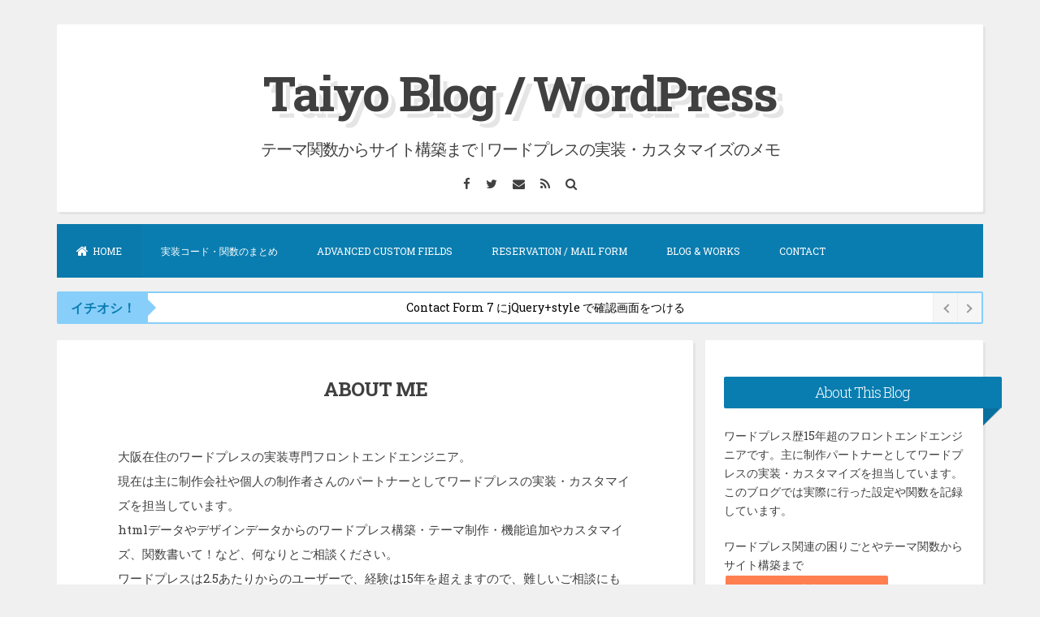

--- FILE ---
content_type: text/html; charset=UTF-8
request_url: https://web-taiyo.com/
body_size: 20442
content:
<!DOCTYPE html>
<html lang="ja">
<head>
<meta charset="UTF-8">
<meta name="viewport" content="width=device-width, initial-scale=1">
<link rel="profile" href="https://gmpg.org/xfn/11">

<title>太陽ブログ / ワードプレスのことなら | テーマ関数からサイト構築まで | ワードプレスの実装・カスタマイズのメモ</title>
<meta name='robots' content='max-image-preview:large' />
	<style>img:is([sizes="auto" i], [sizes^="auto," i]) { contain-intrinsic-size: 3000px 1500px }</style>
	<link rel='dns-prefetch' href='//static.addtoany.com' />
<link rel='dns-prefetch' href='//translate.google.com' />
<link rel='dns-prefetch' href='//challenges.cloudflare.com' />
<link rel='dns-prefetch' href='//cdn.jsdelivr.net' />
<link rel='dns-prefetch' href='//fonts.googleapis.com' />
<link rel="alternate" type="application/rss+xml" title="太陽ブログ / ワードプレスのことなら &raquo; フィード" href="https://web-taiyo.com/feed" />
<link rel="alternate" type="application/rss+xml" title="太陽ブログ / ワードプレスのことなら &raquo; コメントフィード" href="https://web-taiyo.com/comments/feed" />
<script id="wpp-js" src="https://web-taiyo.com/mfn/wp-content/plugins/wordpress-popular-posts/assets/js/wpp.min.js?ver=7.3.6" data-sampling="0" data-sampling-rate="100" data-api-url="https://web-taiyo.com/wp-json/wordpress-popular-posts" data-post-id="0" data-token="387541d746" data-lang="0" data-debug="0"></script>

<!-- SEO SIMPLE PACK 3.6.2 -->
<meta name="description" content="経験豊富なワードプレス・エンジニア | ワードプレスの実装・カスタマイズや関数についてのブログです。テーマ関数の作成からサイト構築、カスタマイズや困り事など、気軽にご相談ください。">
<meta name="keywords" content="WordPress,ワードプレス,WordPressエンジニア,Contact Form 7 カスタマイズ,日時予約フォーム,イベント申込みフォーム,定員締切メールフォーム,AdvancedCustomFieldsPro">
<link rel="canonical" href="https://web-taiyo.com/">
<meta property="og:locale" content="ja_JP">
<meta property="og:type" content="website">
<meta property="og:image" content="http://web-taiyo.com/mfn/wp-content/uploads/2015/05/fb.jpg">
<meta property="og:title" content="太陽ブログ / ワードプレスのことなら | テーマ関数からサイト構築まで | ワードプレスの実装・カスタマイズのメモ">
<meta property="og:description" content="経験豊富なワードプレス・エンジニア | ワードプレスの実装・カスタマイズや関数についてのブログです。テーマ関数の作成からサイト構築、カスタマイズや困り事など、気軽にご相談ください。">
<meta property="og:url" content="https://web-taiyo.com/">
<meta property="og:site_name" content="太陽ブログ / ワードプレスのことなら">
<meta name="twitter:card" content="summary">
<meta name="twitter:site" content="taiyoblog">
<!-- / SEO SIMPLE PACK -->

<link rel='stylesheet' id='wp-block-library-css' href='https://web-taiyo.com/mfn/wp-includes/css/dist/block-library/style.min.css?ver=6.7.4' media='all' />
<style id='classic-theme-styles-inline-css'>
/*! This file is auto-generated */
.wp-block-button__link{color:#fff;background-color:#32373c;border-radius:9999px;box-shadow:none;text-decoration:none;padding:calc(.667em + 2px) calc(1.333em + 2px);font-size:1.125em}.wp-block-file__button{background:#32373c;color:#fff;text-decoration:none}
</style>
<style id='global-styles-inline-css'>
:root{--wp--preset--aspect-ratio--square: 1;--wp--preset--aspect-ratio--4-3: 4/3;--wp--preset--aspect-ratio--3-4: 3/4;--wp--preset--aspect-ratio--3-2: 3/2;--wp--preset--aspect-ratio--2-3: 2/3;--wp--preset--aspect-ratio--16-9: 16/9;--wp--preset--aspect-ratio--9-16: 9/16;--wp--preset--color--black: #000000;--wp--preset--color--cyan-bluish-gray: #abb8c3;--wp--preset--color--white: #ffffff;--wp--preset--color--pale-pink: #f78da7;--wp--preset--color--vivid-red: #cf2e2e;--wp--preset--color--luminous-vivid-orange: #ff6900;--wp--preset--color--luminous-vivid-amber: #fcb900;--wp--preset--color--light-green-cyan: #7bdcb5;--wp--preset--color--vivid-green-cyan: #00d084;--wp--preset--color--pale-cyan-blue: #8ed1fc;--wp--preset--color--vivid-cyan-blue: #0693e3;--wp--preset--color--vivid-purple: #9b51e0;--wp--preset--gradient--vivid-cyan-blue-to-vivid-purple: linear-gradient(135deg,rgba(6,147,227,1) 0%,rgb(155,81,224) 100%);--wp--preset--gradient--light-green-cyan-to-vivid-green-cyan: linear-gradient(135deg,rgb(122,220,180) 0%,rgb(0,208,130) 100%);--wp--preset--gradient--luminous-vivid-amber-to-luminous-vivid-orange: linear-gradient(135deg,rgba(252,185,0,1) 0%,rgba(255,105,0,1) 100%);--wp--preset--gradient--luminous-vivid-orange-to-vivid-red: linear-gradient(135deg,rgba(255,105,0,1) 0%,rgb(207,46,46) 100%);--wp--preset--gradient--very-light-gray-to-cyan-bluish-gray: linear-gradient(135deg,rgb(238,238,238) 0%,rgb(169,184,195) 100%);--wp--preset--gradient--cool-to-warm-spectrum: linear-gradient(135deg,rgb(74,234,220) 0%,rgb(151,120,209) 20%,rgb(207,42,186) 40%,rgb(238,44,130) 60%,rgb(251,105,98) 80%,rgb(254,248,76) 100%);--wp--preset--gradient--blush-light-purple: linear-gradient(135deg,rgb(255,206,236) 0%,rgb(152,150,240) 100%);--wp--preset--gradient--blush-bordeaux: linear-gradient(135deg,rgb(254,205,165) 0%,rgb(254,45,45) 50%,rgb(107,0,62) 100%);--wp--preset--gradient--luminous-dusk: linear-gradient(135deg,rgb(255,203,112) 0%,rgb(199,81,192) 50%,rgb(65,88,208) 100%);--wp--preset--gradient--pale-ocean: linear-gradient(135deg,rgb(255,245,203) 0%,rgb(182,227,212) 50%,rgb(51,167,181) 100%);--wp--preset--gradient--electric-grass: linear-gradient(135deg,rgb(202,248,128) 0%,rgb(113,206,126) 100%);--wp--preset--gradient--midnight: linear-gradient(135deg,rgb(2,3,129) 0%,rgb(40,116,252) 100%);--wp--preset--font-size--small: 13px;--wp--preset--font-size--medium: 20px;--wp--preset--font-size--large: 18px;--wp--preset--font-size--x-large: 42px;--wp--preset--font-size--regular: 15px;--wp--preset--font-size--larger: 20px;--wp--preset--spacing--20: 0.44rem;--wp--preset--spacing--30: 0.67rem;--wp--preset--spacing--40: 1rem;--wp--preset--spacing--50: 1.5rem;--wp--preset--spacing--60: 2.25rem;--wp--preset--spacing--70: 3.38rem;--wp--preset--spacing--80: 5.06rem;--wp--preset--shadow--natural: 6px 6px 9px rgba(0, 0, 0, 0.2);--wp--preset--shadow--deep: 12px 12px 50px rgba(0, 0, 0, 0.4);--wp--preset--shadow--sharp: 6px 6px 0px rgba(0, 0, 0, 0.2);--wp--preset--shadow--outlined: 6px 6px 0px -3px rgba(255, 255, 255, 1), 6px 6px rgba(0, 0, 0, 1);--wp--preset--shadow--crisp: 6px 6px 0px rgba(0, 0, 0, 1);}:where(.is-layout-flex){gap: 0.5em;}:where(.is-layout-grid){gap: 0.5em;}body .is-layout-flex{display: flex;}.is-layout-flex{flex-wrap: wrap;align-items: center;}.is-layout-flex > :is(*, div){margin: 0;}body .is-layout-grid{display: grid;}.is-layout-grid > :is(*, div){margin: 0;}:where(.wp-block-columns.is-layout-flex){gap: 2em;}:where(.wp-block-columns.is-layout-grid){gap: 2em;}:where(.wp-block-post-template.is-layout-flex){gap: 1.25em;}:where(.wp-block-post-template.is-layout-grid){gap: 1.25em;}.has-black-color{color: var(--wp--preset--color--black) !important;}.has-cyan-bluish-gray-color{color: var(--wp--preset--color--cyan-bluish-gray) !important;}.has-white-color{color: var(--wp--preset--color--white) !important;}.has-pale-pink-color{color: var(--wp--preset--color--pale-pink) !important;}.has-vivid-red-color{color: var(--wp--preset--color--vivid-red) !important;}.has-luminous-vivid-orange-color{color: var(--wp--preset--color--luminous-vivid-orange) !important;}.has-luminous-vivid-amber-color{color: var(--wp--preset--color--luminous-vivid-amber) !important;}.has-light-green-cyan-color{color: var(--wp--preset--color--light-green-cyan) !important;}.has-vivid-green-cyan-color{color: var(--wp--preset--color--vivid-green-cyan) !important;}.has-pale-cyan-blue-color{color: var(--wp--preset--color--pale-cyan-blue) !important;}.has-vivid-cyan-blue-color{color: var(--wp--preset--color--vivid-cyan-blue) !important;}.has-vivid-purple-color{color: var(--wp--preset--color--vivid-purple) !important;}.has-black-background-color{background-color: var(--wp--preset--color--black) !important;}.has-cyan-bluish-gray-background-color{background-color: var(--wp--preset--color--cyan-bluish-gray) !important;}.has-white-background-color{background-color: var(--wp--preset--color--white) !important;}.has-pale-pink-background-color{background-color: var(--wp--preset--color--pale-pink) !important;}.has-vivid-red-background-color{background-color: var(--wp--preset--color--vivid-red) !important;}.has-luminous-vivid-orange-background-color{background-color: var(--wp--preset--color--luminous-vivid-orange) !important;}.has-luminous-vivid-amber-background-color{background-color: var(--wp--preset--color--luminous-vivid-amber) !important;}.has-light-green-cyan-background-color{background-color: var(--wp--preset--color--light-green-cyan) !important;}.has-vivid-green-cyan-background-color{background-color: var(--wp--preset--color--vivid-green-cyan) !important;}.has-pale-cyan-blue-background-color{background-color: var(--wp--preset--color--pale-cyan-blue) !important;}.has-vivid-cyan-blue-background-color{background-color: var(--wp--preset--color--vivid-cyan-blue) !important;}.has-vivid-purple-background-color{background-color: var(--wp--preset--color--vivid-purple) !important;}.has-black-border-color{border-color: var(--wp--preset--color--black) !important;}.has-cyan-bluish-gray-border-color{border-color: var(--wp--preset--color--cyan-bluish-gray) !important;}.has-white-border-color{border-color: var(--wp--preset--color--white) !important;}.has-pale-pink-border-color{border-color: var(--wp--preset--color--pale-pink) !important;}.has-vivid-red-border-color{border-color: var(--wp--preset--color--vivid-red) !important;}.has-luminous-vivid-orange-border-color{border-color: var(--wp--preset--color--luminous-vivid-orange) !important;}.has-luminous-vivid-amber-border-color{border-color: var(--wp--preset--color--luminous-vivid-amber) !important;}.has-light-green-cyan-border-color{border-color: var(--wp--preset--color--light-green-cyan) !important;}.has-vivid-green-cyan-border-color{border-color: var(--wp--preset--color--vivid-green-cyan) !important;}.has-pale-cyan-blue-border-color{border-color: var(--wp--preset--color--pale-cyan-blue) !important;}.has-vivid-cyan-blue-border-color{border-color: var(--wp--preset--color--vivid-cyan-blue) !important;}.has-vivid-purple-border-color{border-color: var(--wp--preset--color--vivid-purple) !important;}.has-vivid-cyan-blue-to-vivid-purple-gradient-background{background: var(--wp--preset--gradient--vivid-cyan-blue-to-vivid-purple) !important;}.has-light-green-cyan-to-vivid-green-cyan-gradient-background{background: var(--wp--preset--gradient--light-green-cyan-to-vivid-green-cyan) !important;}.has-luminous-vivid-amber-to-luminous-vivid-orange-gradient-background{background: var(--wp--preset--gradient--luminous-vivid-amber-to-luminous-vivid-orange) !important;}.has-luminous-vivid-orange-to-vivid-red-gradient-background{background: var(--wp--preset--gradient--luminous-vivid-orange-to-vivid-red) !important;}.has-very-light-gray-to-cyan-bluish-gray-gradient-background{background: var(--wp--preset--gradient--very-light-gray-to-cyan-bluish-gray) !important;}.has-cool-to-warm-spectrum-gradient-background{background: var(--wp--preset--gradient--cool-to-warm-spectrum) !important;}.has-blush-light-purple-gradient-background{background: var(--wp--preset--gradient--blush-light-purple) !important;}.has-blush-bordeaux-gradient-background{background: var(--wp--preset--gradient--blush-bordeaux) !important;}.has-luminous-dusk-gradient-background{background: var(--wp--preset--gradient--luminous-dusk) !important;}.has-pale-ocean-gradient-background{background: var(--wp--preset--gradient--pale-ocean) !important;}.has-electric-grass-gradient-background{background: var(--wp--preset--gradient--electric-grass) !important;}.has-midnight-gradient-background{background: var(--wp--preset--gradient--midnight) !important;}.has-small-font-size{font-size: var(--wp--preset--font-size--small) !important;}.has-medium-font-size{font-size: var(--wp--preset--font-size--medium) !important;}.has-large-font-size{font-size: var(--wp--preset--font-size--large) !important;}.has-x-large-font-size{font-size: var(--wp--preset--font-size--x-large) !important;}
:where(.wp-block-post-template.is-layout-flex){gap: 1.25em;}:where(.wp-block-post-template.is-layout-grid){gap: 1.25em;}
:where(.wp-block-columns.is-layout-flex){gap: 2em;}:where(.wp-block-columns.is-layout-grid){gap: 2em;}
:root :where(.wp-block-pullquote){font-size: 1.5em;line-height: 1.6;}
</style>
<link rel='stylesheet' id='contact-form-7-css' href='https://web-taiyo.com/mfn/wp-content/plugins/contact-form-7/includes/css/styles.css?ver=6.1.4' media='all' />
<link rel='stylesheet' id='gmdpcf-jquery-ui-css' href='https://web-taiyo.com/mfn/wp-content/plugins/date-picker-for-contact-form-7//assents/jquery-ui-themes/themes/base/jquery-ui.css?ver=1.0.0' media='all' />
<link rel='stylesheet' id='gmdpcf-jquery-ui-theme-css' href='https://web-taiyo.com/mfn/wp-content/plugins/date-picker-for-contact-form-7//assents/jquery-ui-themes/themes/base/theme.css?ver=1.0.0' media='all' />
<link rel='stylesheet' id='gmdpcf-stylee-css' href='https://web-taiyo.com/mfn/wp-content/plugins/date-picker-for-contact-form-7//assents/css/style.css?ver=1.0.0' media='all' />
<link rel='stylesheet' id='fancybox-for-wp-css' href='https://web-taiyo.com/mfn/wp-content/plugins/fancybox-for-wordpress/assets/css/fancybox.css?ver=1.3.4' media='all' />
<link rel='stylesheet' id='google-language-translator-css' href='https://web-taiyo.com/mfn/wp-content/plugins/google-language-translator/css/style.css?ver=6.0.20' media='' />
<link rel='stylesheet' id='wptu-front-style-css' href='https://web-taiyo.com/mfn/wp-content/plugins/ticker-ultimate/assets/css/wptu-front.css?ver=1.7.6' media='all' />
<link rel='stylesheet' id='wordpress-popular-posts-css-css' href='https://web-taiyo.com/mfn/wp-content/plugins/wordpress-popular-posts/assets/css/wpp.css?ver=7.3.6' media='all' />
<link rel='stylesheet' id='parent-style-css' href='https://web-taiyo.com/mfn/wp-content/themes/blogghiamo/style.css?ver=6.7.4' media='all' />
<link rel='stylesheet' id='blogghiamo-style-css' href='https://web-taiyo.com/mfn/wp-content/themes/Blogghiamo-child/style.css?ver=6.7.4' media='all' />
<link rel='stylesheet' id='font-awesome-css' href='https://web-taiyo.com/mfn/wp-content/themes/blogghiamo/css/font-awesome.min.css?ver=4.7.0' media='all' />
<link rel='stylesheet' id='blogghiamo-googlefonts-css' href='//fonts.googleapis.com/css2?family=Roboto+Slab:wght@300;400;700&#038;display=swap' media='all' />
<link rel='stylesheet' id='wp-pagenavi-css' href='https://web-taiyo.com/mfn/wp-content/plugins/wp-pagenavi/pagenavi-css.css?ver=2.70' media='all' />
<link rel='stylesheet' id='addtoany-css' href='https://web-taiyo.com/mfn/wp-content/plugins/add-to-any/addtoany.min.css?ver=1.16' media='all' />
<link rel='stylesheet' id='ald-styles-css' href='https://web-taiyo.com/mfn/wp-content/plugins/ajax-load-more-anything/assets/styles.min.css?ver=3.3.9' media='all' />
<script id="addtoany-core-js-before">
window.a2a_config=window.a2a_config||{};a2a_config.callbacks=[];a2a_config.overlays=[];a2a_config.templates={};a2a_localize = {
	Share: "共有",
	Save: "ブックマーク",
	Subscribe: "購読",
	Email: "メール",
	Bookmark: "ブックマーク",
	ShowAll: "すべて表示する",
	ShowLess: "小さく表示する",
	FindServices: "サービスを探す",
	FindAnyServiceToAddTo: "追加するサービスを今すぐ探す",
	PoweredBy: "Powered by",
	ShareViaEmail: "メールでシェアする",
	SubscribeViaEmail: "メールで購読する",
	BookmarkInYourBrowser: "ブラウザにブックマーク",
	BookmarkInstructions: "このページをブックマークするには、 Ctrl+D または \u2318+D を押下。",
	AddToYourFavorites: "お気に入りに追加",
	SendFromWebOrProgram: "任意のメールアドレスまたはメールプログラムから送信",
	EmailProgram: "メールプログラム",
	More: "詳細&#8230;",
	ThanksForSharing: "共有ありがとうございます !",
	ThanksForFollowing: "フォローありがとうございます !"
};
</script>
<script defer src="https://static.addtoany.com/menu/page.js" id="addtoany-core-js"></script>
<script src="https://web-taiyo.com/mfn/wp-includes/js/jquery/jquery.min.js?ver=3.7.1" id="jquery-core-js"></script>
<script src="https://web-taiyo.com/mfn/wp-includes/js/jquery/jquery-migrate.min.js?ver=3.4.1" id="jquery-migrate-js"></script>
<script defer src="https://web-taiyo.com/mfn/wp-content/plugins/add-to-any/addtoany.min.js?ver=1.1" id="addtoany-jquery-js"></script>
<script src="https://web-taiyo.com/mfn/wp-content/plugins/fancybox-for-wordpress/assets/js/purify.min.js?ver=1.3.4" id="purify-js"></script>
<script src="https://web-taiyo.com/mfn/wp-content/plugins/fancybox-for-wordpress/assets/js/jquery.fancybox.js?ver=1.3.4" id="fancybox-for-wp-js"></script>
<link rel="https://api.w.org/" href="https://web-taiyo.com/wp-json/" /><link rel="EditURI" type="application/rsd+xml" title="RSD" href="https://web-taiyo.com/mfn/xmlrpc.php?rsd" />
<meta name="generator" content="WordPress 6.7.4" />
<style>
		#category-posts-2-internal ul {padding: 0;}
#category-posts-2-internal .cat-post-item img {max-width: initial; max-height: initial; margin: initial;}
#category-posts-2-internal .cat-post-author {margin-bottom: 0;}
#category-posts-2-internal .cat-post-thumbnail {margin: 5px 10px 5px 0;}
#category-posts-2-internal .cat-post-item:before {content: ""; clear: both;}
#category-posts-2-internal .cat-post-excerpt-more {display: inline-block;}
#category-posts-2-internal .cat-post-item {list-style: none; margin: 3px 0 10px; padding: 3px 0;}
#category-posts-2-internal .cat-post-current .cat-post-title {font-weight: bold; text-transform: uppercase;}
#category-posts-2-internal [class*=cat-post-tax] {font-size: 0.85em;}
#category-posts-2-internal [class*=cat-post-tax] * {display:inline-block;}
#category-posts-2-internal .cat-post-item:after {content: ""; display: table;	clear: both;}
#category-posts-2-internal .cat-post-item .cat-post-title {overflow: hidden;text-overflow: ellipsis;white-space: initial;display: -webkit-box;-webkit-line-clamp: 2;-webkit-box-orient: vertical;padding-bottom: 0 !important;}
#category-posts-2-internal .cat-post-item:after {content: ""; display: table;	clear: both;}
#category-posts-2-internal .cat-post-thumbnail {display:block; float:left; margin:5px 10px 5px 0;}
#category-posts-2-internal .cat-post-crop {overflow:hidden;display:block;}
#category-posts-2-internal p {margin:5px 0 0 0}
#category-posts-2-internal li > div {margin:5px 0 0 0; clear:both;}
#category-posts-2-internal .dashicons {vertical-align:middle;}
#category-posts-2-internal .cat-post-thumbnail .cat-post-crop img {height: 100px;}
#category-posts-2-internal .cat-post-thumbnail .cat-post-crop img {width: 200px;}
#category-posts-2-internal .cat-post-thumbnail .cat-post-crop img {object-fit: cover; max-width: 100%; display: block;}
#category-posts-2-internal .cat-post-thumbnail .cat-post-crop-not-supported img {width: 100%;}
#category-posts-2-internal .cat-post-thumbnail {max-width:100%;}
#category-posts-2-internal .cat-post-item img {margin: initial;}
#category-posts-3-internal ul {padding: 0;}
#category-posts-3-internal .cat-post-item img {max-width: initial; max-height: initial; margin: initial;}
#category-posts-3-internal .cat-post-author {margin-bottom: 0;}
#category-posts-3-internal .cat-post-thumbnail {margin: 5px 10px 5px 0;}
#category-posts-3-internal .cat-post-item:before {content: ""; clear: both;}
#category-posts-3-internal .cat-post-excerpt-more {display: inline-block;}
#category-posts-3-internal .cat-post-item {list-style: none; margin: 3px 0 10px; padding: 3px 0;}
#category-posts-3-internal .cat-post-current .cat-post-title {font-weight: bold; text-transform: uppercase;}
#category-posts-3-internal [class*=cat-post-tax] {font-size: 0.85em;}
#category-posts-3-internal [class*=cat-post-tax] * {display:inline-block;}
#category-posts-3-internal .cat-post-item:after {content: ""; display: table;	clear: both;}
#category-posts-3-internal .cat-post-item .cat-post-title {overflow: hidden;text-overflow: ellipsis;white-space: initial;display: -webkit-box;-webkit-line-clamp: 2;-webkit-box-orient: vertical;padding-bottom: 0 !important;}
#category-posts-3-internal .cat-post-item:after {content: ""; display: table;	clear: both;}
#category-posts-3-internal .cat-post-thumbnail {display:block; float:left; margin:5px 10px 5px 0;}
#category-posts-3-internal .cat-post-crop {overflow:hidden;display:block;}
#category-posts-3-internal p {margin:5px 0 0 0}
#category-posts-3-internal li > div {margin:5px 0 0 0; clear:both;}
#category-posts-3-internal .dashicons {vertical-align:middle;}
#category-posts-3-internal .cat-post-thumbnail .cat-post-crop img {height: 100px;}
#category-posts-3-internal .cat-post-thumbnail .cat-post-crop img {width: 200px;}
#category-posts-3-internal .cat-post-thumbnail .cat-post-crop img {object-fit: cover; max-width: 100%; display: block;}
#category-posts-3-internal .cat-post-thumbnail .cat-post-crop-not-supported img {width: 100%;}
#category-posts-3-internal .cat-post-thumbnail {max-width:100%;}
#category-posts-3-internal .cat-post-item img {margin: initial;}
</style>
		
<!-- Fancybox for WordPress v3.3.7 -->
<style type="text/css">
	.fancybox-slide--image .fancybox-content{background-color: #FFFFFF}div.fancybox-caption{display:none !important;}
	
	img.fancybox-image{border-width:10px;border-color:#FFFFFF;border-style:solid;}
	div.fancybox-bg{background-color:rgba(102,102,102,0.3);opacity:1 !important;}div.fancybox-content{border-color:#FFFFFF}
	div#fancybox-title{background-color:#FFFFFF}
	div.fancybox-content{background-color:#FFFFFF}
	div#fancybox-title-inside{color:#333333}
	
	
	
	div.fancybox-caption p.caption-title{display:inline-block}
	div.fancybox-caption p.caption-title{font-size:14px}
	div.fancybox-caption p.caption-title{color:#333333}
	div.fancybox-caption {color:#333333}div.fancybox-caption p.caption-title {background:#fff; width:auto;padding:10px 30px;}div.fancybox-content p.caption-title{color:#333333;margin: 0;padding: 5px 0;}body.fancybox-active .fancybox-container .fancybox-stage .fancybox-content .fancybox-close-small{display:block;}
</style><script type="text/javascript">
	jQuery(function () {

		var mobileOnly = false;
		
		if (mobileOnly) {
			return;
		}

		jQuery.fn.getTitle = function () { // Copy the title of every IMG tag and add it to its parent A so that fancybox can show titles
			var arr = jQuery("a[data-fancybox]");jQuery.each(arr, function() {var title = jQuery(this).children("img").attr("title") || '';var figCaptionHtml = jQuery(this).next("figcaption").html() || '';var processedCaption = figCaptionHtml;if (figCaptionHtml.length && typeof DOMPurify === 'function') {processedCaption = DOMPurify.sanitize(figCaptionHtml, {USE_PROFILES: {html: true}});} else if (figCaptionHtml.length) {processedCaption = jQuery("<div>").text(figCaptionHtml).html();}var newTitle = title;if (processedCaption.length) {newTitle = title.length ? title + " " + processedCaption : processedCaption;}if (newTitle.length) {jQuery(this).attr("title", newTitle);}});		}

		// Supported file extensions

				var thumbnails = jQuery("a:has(img)").not(".nolightbox").not('.envira-gallery-link').not('.ngg-simplelightbox').filter(function () {
			return /\.(jpe?g|png|gif|mp4|webp|bmp|pdf)(\?[^/]*)*$/i.test(jQuery(this).attr('href'))
		});
		

		// Add data-type iframe for links that are not images or videos.
		var iframeLinks = jQuery('.fancyboxforwp').filter(function () {
			return !/\.(jpe?g|png|gif|mp4|webp|bmp|pdf)(\?[^/]*)*$/i.test(jQuery(this).attr('href'))
		}).filter(function () {
			return !/vimeo|youtube/i.test(jQuery(this).attr('href'))
		});
		iframeLinks.attr({"data-type": "iframe"}).getTitle();

				// Gallery All
		thumbnails.addClass("fancyboxforwp").attr("data-fancybox", "gallery").getTitle();
		iframeLinks.attr({"data-fancybox": "gallery"}).getTitle();

		// Gallery type NONE
		
		// Call fancybox and apply it on any link with a rel atribute that starts with "fancybox", with the options set on the admin panel
		jQuery("a.fancyboxforwp").fancyboxforwp({
			loop: false,
			smallBtn: true,
			zoomOpacity: "auto",
			animationEffect: "fade",
			animationDuration: 500,
			transitionEffect: "fade",
			transitionDuration: "300",
			overlayShow: true,
			overlayOpacity: "0.3",
			titleShow: true,
			titlePosition: "inside",
			keyboard: true,
			showCloseButton: true,
			arrows: true,
			clickContent:false,
			clickSlide: "close",
			mobile: {
				clickContent: function (current, event) {
					return current.type === "image" ? "toggleControls" : false;
				},
				clickSlide: function (current, event) {
					return current.type === "image" ? "close" : "close";
				},
			},
			wheel: false,
			toolbar: true,
			preventCaptionOverlap: true,
			onInit: function() { },			onDeactivate
	: function() { },		beforeClose: function() { },			afterShow: function(instance) { jQuery( ".fancybox-image" ).on("click", function( ){ ( instance.isScaledDown() ) ? instance.scaleToActual() : instance.scaleToFit() }) },				afterClose: function() { },					caption : function( instance, item ) {var title = "";if("undefined" != typeof jQuery(this).context ){var title = jQuery(this).context.title;} else { var title = ("undefined" != typeof jQuery(this).attr("title")) ? jQuery(this).attr("title") : false;}var caption = jQuery(this).data('caption') || '';if ( item.type === 'image' && title.length ) {caption = (caption.length ? caption + '<br />' : '') + '<p class="caption-title">'+jQuery("<div>").text(title).html()+'</p>' ;}if (typeof DOMPurify === "function" && caption.length) { return DOMPurify.sanitize(caption, {USE_PROFILES: {html: true}}); } else { return jQuery("<div>").text(caption).html(); }},
		afterLoad : function( instance, current ) {var captionContent = current.opts.caption || '';var sanitizedCaptionString = '';if (typeof DOMPurify === 'function' && captionContent.length) {sanitizedCaptionString = DOMPurify.sanitize(captionContent, {USE_PROFILES: {html: true}});} else if (captionContent.length) { sanitizedCaptionString = jQuery("<div>").text(captionContent).html();}if (sanitizedCaptionString.length) { current.$content.append(jQuery('<div class=\"fancybox-custom-caption inside-caption\" style=\" position: absolute;left:0;right:0;color:#000;margin:0 auto;bottom:0;text-align:center;background-color:#FFFFFF \"></div>').html(sanitizedCaptionString)); }},
			})
		;

			})
</script>
<!-- END Fancybox for WordPress -->
<style>.goog-te-gadget select {font-size:16px!important;}
#google_language_translator {margin:30px 0;}#google_language_translator{width:auto!important;}div.skiptranslate.goog-te-gadget{display:inline!important;}.goog-tooltip{display: none!important;}.goog-tooltip:hover{display: none!important;}.goog-text-highlight{background-color:transparent!important;border:none!important;box-shadow:none!important;}#google_language_translator select.goog-te-combo{color:#32373c;}#google_language_translator{color:transparent;}body{top:0px!important;}#goog-gt-{display:none!important;}font font{background-color:transparent!important;box-shadow:none!important;position:initial!important;}#glt-translate-trigger{left:20px;right:auto;}#glt-translate-trigger > span{color:#ffffff;}#glt-translate-trigger{background:#f89406;}.goog-te-gadget .goog-te-combo{width:100%;}</style>            <style id="wpp-loading-animation-styles">@-webkit-keyframes bgslide{from{background-position-x:0}to{background-position-x:-200%}}@keyframes bgslide{from{background-position-x:0}to{background-position-x:-200%}}.wpp-widget-block-placeholder,.wpp-shortcode-placeholder{margin:0 auto;width:60px;height:3px;background:#dd3737;background:linear-gradient(90deg,#dd3737 0%,#571313 10%,#dd3737 100%);background-size:200% auto;border-radius:3px;-webkit-animation:bgslide 1s infinite linear;animation:bgslide 1s infinite linear}</style>
            
<style id="blogghiamo-custom-css">
		
		
		
</style>
    		<style id="wp-custom-css">
			form dd input {max-width:100%;}
.home .entry-content ul {margin-left:1.5em;}
article .contactmore a {
    width: 100%;
    text-align: center;
    margin-bottom: 15px;
}
.taxonomy-description {text-align:center;padding-top:10px;}		</style>
		<style type="text/css">#imagelist .item{display:none}</style>	
</head>
<body class="home blog wp-embed-responsive">
<div id="page" class="hfeed site">
	<a class="skip-link screen-reader-text" href="#content">コンテンツへスキップ</a>
			<header id="masthead" class="site-header">
			<div class="theTop">
				<div class="site-branding">
											<h1 class="site-title">Taiyo Blog / WordPress</h1>
										<p class="site-description">テーマ関数からサイト構築まで | ワードプレスの実装・カスタマイズのメモ</p>
									</div>
			
				<div class="socialLine">
											<a href="https://www.facebook.com/web.taiyo/" title="Facebook"><i class="fa fa-facebook spaceRightDouble"><span class="screen-reader-text">Facebook</span></i></a>
												
											<a href="https://twitter.com/taiyoblog" title="Twitter"><i class="fa fa-twitter spaceRightDouble"><span class="screen-reader-text">Twitter</span></i></a>
												
												
												
												
												
										
												
										
										
										
										
										
										
										
										
										
											<a href="mailto:m&#046;fu&#099;&#104;ib&#101;&#064;&#119;&#101;b-&#116;&#097;&#105;y&#111;.c&#111;m" title="メール"><i class="fa fa-envelope spaceRightDouble"><span class="screen-reader-text">メール</span></i></a>
										
											<a href="https://web-taiyo.com/feed" title="RSS"><i class="fa spaceRightDouble fa-rss"><span class="screen-reader-text">RSS</span></i></a>
										
											<a href="#" class="top-search"><i class="fa spaceRightDouble fa-search"><span class="screen-reader-text">検索</span></i></a>
									</div>
									<div class="topSearchForm">
							<form method="get" id="searchform" action="https://web-taiyo.com/">
								<label>
									<span class="screen-reader-text">検索対象:</span>
									<input type="search" name="s" class="search" placeholder="ここに入力して Enter ...">
								</label>
							</form>
					</div>
							</div>
				<nav id="site-navigation" class="main-navigation smallPart">
					<button class="menu-toggle" aria-label="メニュー">メニュー<i class="fa fa-align-justify"></i></button>
					<div class="menu-navi2-container"><ul id="menu-navi2" class="menu"><li id="menu-item-3968" class="menu-item menu-item-type-custom menu-item-object-custom current-menu-item current_page_item menu-item-home menu-item-3968"><a href="https://web-taiyo.com/" aria-current="page" title="WordPressでホームページ制作 太陽ブログ">HOME</a></li>
<li id="menu-item-10395" class="menu-item menu-item-type-custom menu-item-object-custom menu-item-10395"><a href="https://web-taiyo.com/code/">実装コード・関数のまとめ</a></li>
<li id="menu-item-10199" class="menu-item menu-item-type-post_type menu-item-object-page menu-item-10199"><a href="https://web-taiyo.com/acf-list.html">Advanced Custom Fields</a></li>
<li id="menu-item-10200" class="menu-item menu-item-type-taxonomy menu-item-object-category menu-item-10200"><a href="https://web-taiyo.com/category/reservation-application">Reservation / Mail Form</a></li>
<li id="menu-item-5832" class="menu-item menu-item-type-taxonomy menu-item-object-category menu-item-5832"><a href="https://web-taiyo.com/category/blog">Blog &#038; Works</a></li>
<li id="menu-item-9702" class="menu-item menu-item-type-post_type menu-item-object-page menu-item-9702"><a href="https://web-taiyo.com/contact-form.html">Contact</a></li>
</ul></div>				</nav><!-- #site-navigation -->
		</header><!-- #masthead -->
		<div id="content" class="site-content">
				<div class="ticker">
					
	<style type="text/css">
		#wptu-ticker-style-1 {border-color: #87cefa;}
		#wptu-ticker-style-1 .wptu-style-label {background-color: #87cefa;}
		#wptu-ticker-style-1 .wptu-style-label-title {color: #0a7db0;}
		#wptu-ticker-style-1 .wptu-style-label > span {border-color: transparent transparent transparent #87cefa;}
		#wptu-ticker-style-1.wpos-direction-rtl .wptu-style-label > span {border-color: transparent #87cefa transparent transparent;}
		#wptu-ticker-style-1 .wptu-style-news a:hover {color: #87cefa;}
		#wptu-ticker-style-1 .wptu-style-news a {color: #000;}
	</style>

	<div class="wptu-ticker-wrp wptu-news-ticker wpos-news-ticker wptu-clearfix " id="wptu-ticker-style-1" data-conf="{&quot;effect&quot;:&quot;typography&quot;,&quot;fontstyle&quot;:&quot;normal&quot;,&quot;autoplay&quot;:&quot;true&quot;,&quot;timer&quot;:4000,&quot;border&quot;:1}">

					<div class="wpos-label wptu-style-label">
				<div class="wptu-style-label-title">イチオシ！</div>
				<span></span>
			</div>
		
		<div class="wpos-controls wptu-style-controls">
			<div class="wpos-icons wptu-arrows">
				<span class="wpos-arrow wpos-prev"></span>
			</div>
			<div class="wpos-icons wptu-arrows">
				<span class="wpos-arrow wpos-next"></span>
			</div>
		</div>

		<div class="wpos-news wptu-style-news">
			<ul>
									<li>
													<a class="wptu-ticker-news wpos-ticker-news" href="https://web-taiyo.com/blog/251223.html" target="_self">Contact Form 7 にjQuery+style で確認画面をつける</a>
											</li>
									<li>
													<a class="wptu-ticker-news wpos-ticker-news" href="https://web-taiyo.com/blog/250331.html" target="_self">Contact Form 7 確認画面をjQuery(モーダルウィンドウ/ポップアップ)で開く</a>
											</li>
									<li>
													<a class="wptu-ticker-news wpos-ticker-news" href="https://web-taiyo.com/wordpress-plugin/250414.html" target="_self">Calculated Fields Form で確認画面付きメールフォーム</a>
											</li>
									<li>
													<a class="wptu-ticker-news wpos-ticker-news" href="https://web-taiyo.com/wordpress-plugin/230506.html" target="_self">Advanced Custom Fields 年月から１月分のフィールドを自動で作成する関数</a>
											</li>
									<li>
													<a class="wptu-ticker-news wpos-ticker-news" href="https://web-taiyo.com/blog/250209.html" target="_self">メールフォームで予約受付からリマインドメールまで</a>
											</li>
									<li>
													<a class="wptu-ticker-news wpos-ticker-news" href="https://web-taiyo.com/blog/251025.html" target="_self">定員締切付き予約フォーム・イベントカレンダーの作り方</a>
											</li>
									<li>
													<a class="wptu-ticker-news wpos-ticker-news" href="https://web-taiyo.com/blog/241114.html" target="_self">ACF リピーターをカレンダーに出力(予約・イベントカレンダーの実装)</a>
											</li>
									<li>
													<a class="wptu-ticker-news wpos-ticker-news" href="https://web-taiyo.com/works/230106.html" target="_self">Advanced Custom FIelds で営業日カレンダーを作る</a>
											</li>
									<li>
													<a class="wptu-ticker-news wpos-ticker-news" href="https://web-taiyo.com/wordpress-plugin/240901.html" target="_self">Contact Form 7 で予約・申し込みした人にメールを送る</a>
											</li>
									<li>
													<a class="wptu-ticker-news wpos-ticker-news" href="https://web-taiyo.com/blog/240331.html" target="_self">メールフォーム・申込みの期日/定員締め切り</a>
											</li>
									<li>
													<a class="wptu-ticker-news wpos-ticker-news" href="https://web-taiyo.com/blog/240416.html" target="_self">よくあるメールフォームへの要望と解決策</a>
											</li>
									<li>
													<a class="wptu-ticker-news wpos-ticker-news" href="https://web-taiyo.com/wordpress-plugin/240101.html" target="_self">ワードプレス 画像一覧/メディアアーカイブ</a>
											</li>
									<li>
													<a class="wptu-ticker-news wpos-ticker-news" href="https://web-taiyo.com/acf-list.html" target="_self">Advanced Custom Fields 関連記事一覧</a>
											</li>
									<li>
													<a class="wptu-ticker-news wpos-ticker-news" href="https://web-taiyo.com/blog/231126.html" target="_self">ワードプレス タクソノミー・タームの自動登録</a>
											</li>
							</ul>
		</div>
	</div>

					</div>

	<div id="primary" class="content-area">
		<main id="main" class="site-main">
			<article id="post-10411-p" class="post-10411 post type-post status-publish format-standard hentry category-practical category-functions category-blog tag-the_query-post_count">
		<header class="entry-header">
		<h2 class="entry-title">ABOUT ME</h2>
	</header><!-- .entry-header -->
	<div class="entry-content"><p>大阪在住のワードプレスの実装専門フロントエンドエンジニア。<br>現在は主に制作会社や個人の制作者さんのパートナーとしてワードプレスの実装・カスタマイズを担当しています。<br>htmlデータやデザインデータからのワードプレス構築・テーマ制作・機能追加やカスタマイズ、関数書いて！など、何なりとご相談ください。<br>ワードプレスは2.5あたりからのユーザーで、経験は15年を超えますので、難しいご相談にも耐性があります。<br>ワードプレスで出来ることはとてもたくさんありますので、気軽にご相談ください。<br>*Magic Fields、MW Form、QTranslateなど開発終了したプラグインの移行などもご相談可能です。<br>TCDなど有料テーマや無料テーマのカスタマイズも承ります。</p>
			<p class="topcontact contactmore"><a href="https://web-taiyo.com/code" target="_blank">これまで実装したコード・関数をまとめています <img class="nw" src="https://web-taiyo.com/mfn/wp-content/uploads/2026/01/nw.png" width="20" height="20"><img class="nw-h" src="https://web-taiyo.com/mfn/wp-content/uploads/2026/01/nw-h.png" width="20" height="20"></a></p>
		<p class="wp-block-tag-cloud widget_tag_cloud">
<a href="https://web-taiyo.com/tag/import" class="tag-cloud-link tag-link-445 tag-link-position-33">インポート</a>
<a href="https://web-taiyo.com/works/230106.html" class="tag-cloud-link tag-link tag-link-position">営業日カレンダー</a>
<a href="https://web-taiyo.com/tag/calendar" class="tag-cloud-link tag-link-425 tag-link-position-31">カレンダー</a>
<a href="https://web-taiyo.com/tag/shortcode" class="tag-cloud-link tag-link-382 tag-link-position-35">ショートコード</a>
<a href="https://web-taiyo.com/tag/language" class="tag-cloud-link tag-link-455 tag-link-position-42">多言語</a>				
<a href="https://web-taiyo.com/tag/functions" class="tag-cloud-link tag-link-414 tag-link-position-37">テーマ関数</a>
<a href="https://web-taiyo.com/tag/multi-site" class="tag-cloud-link tag-link-431 tag-link-position-38">マルチサイト</a>
<a href="https://web-taiyo.com/tag/mailform" class="tag-cloud-link tag-link-403 tag-link-position-39">メールフォーム</a>
<a href="https://web-taiyo.com/tag/close-application" class="tag-cloud-link tag-link-451 tag-link-position-40">メールフォームの締め切り</a>
<a href="https://web-taiyo.com/tag/reminder" class="tag-cloud-link tag-link-433 tag-link-position-41">リマインドメール</a>
<a href="https://web-taiyo.com/tag/reserve-form" class="tag-cloud-link tag-link-446 tag-link-position-42">予約・締切</a>
<a href="https://web-taiyo.com/tag/search" class="tag-cloud-link tag-link-417 tag-link-position-44">検索・絞り込み</a>
<a href="https://web-taiyo.com/tag/mail-confirm" class="tag-cloud-link tag-link-439 tag-link-position-45">メールフォームの確認画面</a>
		</p>		
		<p class="topcontact contactmore"><a href="https://web-taiyo.com/contact-form.html">ご相談・お見積り・お問い合わせはこちらから</a></p>
				</div></article>

	<article id="post-10411-cfr" class="post-10411 post type-post status-publish format-standard hentry category-practical category-functions category-blog tag-the_query-post_count">
	<header class="entry-header">
		<h2 class="entry-title">Contact Form 7<br>予約・申し込み / 期日・定員での締切など</h2>
	</header><!-- .entry-header -->
	<div class="entry-content"><p>Contact Form 7 とAdvanced Custom Fields などを組み合わせて締め切り付きのメールフォームや予約受付システムを作成できます。</p>
<ul>
				<li><a href="https://web-taiyo.com/wordpress-plugin/250903.html">CF7 デートピッカーに休業日を設定</a><p>Contact Form 7 のデートピッカーを拡張するプラグインDate Picker For Contact Form 7 で定休やその他の休業日を設定</p></li>		<li><a href="https://web-taiyo.com/blog/250209.html">ACFとCF7 予約・申し込み受付からリマインドメールまで</a><p>ワードプレスのメールフォームContact Form 7 とAdvanced Custom Fields Pro で予約・申し込みの受付から...</p></li>		<li><a href="https://web-taiyo.com/blog/250125.html">ワードプレスのメールフォームでの予約受付の作り方</a><p>ワードプレスのメールフォームContact Form 7 とAdvanced Custom Fields Pro を利用した定員締切付きの予約受け付け、イベントのカレンダー表示に必要な関数などのまとめ</p></li>		<li><a href="https://web-taiyo.com/blog/240331.html">期日や定員でメールフォーム・申込みを締め切る</a><p>送信後に送信した値からカスタムフィールドなどを更新することでワードプレスのメールフォームを期日や定員で締め切って非表示に</p></li>		
		</ul>	</div>
		<p class="topcontact contactmore"><a href="https://web-taiyo.com/category/acfcf7">予約管理の記事一覧</a></p>
			</article>		
<article id="post-10411-cfc" class="post-10411 post type-post status-publish format-standard hentry category-practical category-functions category-blog tag-the_query-post_count">
	<header class="entry-header">
		<h2 class="entry-title">Contact Form 7 確認画面</h2>
	</header><!-- .entry-header -->
	<div class="entry-content"><p>Contact Form 7 の確認画面は追加のプラグインを利用、または、jQuery、css で実装することができます。*プラグインの場合、多少制限があります。</p>
<ul>
				<li><a href="https://web-taiyo.com/blog/251223.html">cf7 スタイルで確認画面をつける/少し追加</a><p>「Contact Form 7 にjQuery とスタイルシートで確認画面を付ける方法」にメールアドレス確認欄のチェックを追加してみました。...</p></li>		<li><a href="https://web-taiyo.com/blog/250331.html">Contact Form 7 確認画面をjQuery(モーダルウィンドウ/ポップアップ)で開く</a><p>Contact Form 7 で確認画面を追加のプラグイン無しでjQuery で表示</p></li>		<li><a href="https://web-taiyo.com/wordpress-plugin/250414.html">Calculated Fields Form で確認画面付きメールフォーム</a><p>見積もりシミュレーターとしても使える計算機能付きフォーム Calculated Fields Formですが、ページ分割機能があり、html...</p></li>		<li><a href="https://web-taiyo.com/wordpress-plugin/240717.html">Confirm Plus Contact Form 7</a><p>Contact Form 7 に確認画面をつけるプラグイン。 Confirm Plus Contact Form 7 有効化するだけで使用で...</p></li>		
		</ul>	</div>
		<p class="topcontact contactmore"><a href="https://web-taiyo.com/tag/mail-confirm">確認画面の記事一覧</a></p>
			</article>
<article id="post-10411-acf" class="post-10411 post type-post status-publish format-standard hentry category-practical category-functions category-blog tag-the_query-post_count">
	<header class="entry-header">
		<h2 class="entry-title">Advanced Custom Fields</h2>
	</header><!-- .entry-header -->
	<div class="entry-content">
<ul>
				<li><a href="https://web-taiyo.com/wordpress-plugin/250426.html">ACF 指定した年月のデータを一気にサブフィールドに入れる</a><p>Advanced Custom Fields 指定した年月の年月日・曜日・定休曜日・受付時間を含んだ行を一度に作成する関数</p></li>		<li><a href="https://web-taiyo.com/wordpress-plugin/250405.html">qtranslate の投稿を言語ごとに分ける</a><p>多言語プラグインのqtranslate、後継のqtranslate-xt は言語タブ切り替えで投稿を作成するようになっていて、プラグインを無...</p></li>		<li><a href="https://web-taiyo.com/wordpress-plugin/250320.html">Magic Fields からACFへの移行</a><p>時折、Magic Fields 関連のページにアクセスがあるので、まだ使用されているところがあるのかな、と。 もしMagic Fields ...</p></li>		<li><a href="https://web-taiyo.com/wordpress-plugin/200227.html">acf リピーターのサブフィールドのデフォルト値を設定</a><p>たとえばQ&#038;Aなどで、質問が固定の場合、質問ごとに回答の入力欄をつけるのが普通かと思うが、質問と回答のセットが結構な数がある場合、...</p></li>		
		</ul>	</div>
			<p class="topcontact contactmore"><a href="https://web-taiyo.com/tag/acf">Advanced Custom Fieldsの記事一覧</a></p>
			</article>

<article id="post-10411-ra" class="post-10411 post type-post status-publish format-standard hentry category-practical category-functions category-blog tag-the_query-post_count">
	<header class="entry-header">
		<h2 class="entry-title">関数</h2>
	</header><!-- .entry-header -->
	<div class="entry-content"><p>ワードプレスやAdvanced Custom Fields、Contact Form 7 の関数について</p>
<ul>
				<li><a href="https://web-taiyo.com/works/250808.html">投稿の有無で分岐するメモ</a><p>複数のタクソノミーでの絞り込みで、複数のタームを有する投稿の有無を確認する関数</p></li>		<li><a href="https://web-taiyo.com/works/250626.html">タクソノミーページを画像で構成する</a><p>画像にタームの値を持たせて、ターム一覧ではimage_query で画像から投稿にリンクさせる</p></li>		<li><a href="https://web-taiyo.com/blog/250304.html">acf/load_value よく使う関数</a><p>Advanced Custom Fields で値をロードする関数 acf/load_value その他のAdvanced Custom F...</p></li>		<li><a href="https://web-taiyo.com/works/241111.html">wp_set_object_terms / wp_insert_term</a><p>投稿を何らかの条件で自動でタームに登録したい場合はwp_set_object_terms。そのタームがタクソノミーにない場合は新たに作成され...</p></li>		<li><a href="https://web-taiyo.com/works/211213.html">頭文字でターム登録</a><p>投稿をタイトル順(アルファベット順)にインデックス付きで表示したいのだが、一部日本語も含むため、そのあたりの処理をどうするか考えるよりも、頭...</p></li>		
		</ul></div>
			<p class="wp-block-tag-cloud widget_tag_cloud">
<a href="https://web-taiyo.com/tag/acf-load_value" class="tag-cloud-link tag-link-427 tag-link-position-1">acf/load_value</a>
<a href="https://web-taiyo.com/tag/acf-save_post" class="tag-cloud-link tag-link-406 tag-link-position-2">acf/save_post</a>
<a href="https://web-taiyo.com/tag/add_filter" class="tag-cloud-link tag-link-390 tag-link-position-4">add_filter</a>
<a href="https://web-taiyo.com/tag/image_query" class="tag-cloud-link tag-link-441 tag-link-position-15">image_query</a>
<a href="https://web-taiyo.com/tag/pre_get_posts" class="tag-cloud-link tag-link-428 tag-link-position-22">pre_get_posts</a>
<a href="https://web-taiyo.com/tag/update_value" class="tag-cloud-link tag-link-426 tag-link-position-26">update_value</a>
<a href="https://web-taiyo.com/tag/wpcf7_add_form_tag" class="tag-cloud-link tag-link-434 tag-link-position-29">wpcf7_add_form_tag</a>
<a href="https://web-taiyo.com/tag/wpcf7_form_tag_data_option" class="tag-cloud-link tag-link-434 tag-link-position-29">wpcf7_form_tag_data_option</a>				
<a href="https://web-taiyo.com/tag/wpcf7_mail_sent" class="tag-cloud-link tag-link-447 tag-link-position-30">wpcf7_mail_sent</a>
<a href="https://web-taiyo.com/tag/wp_mail" class="tag-cloud-link tag-link-392 tag-link-position-32">wp_mail</a>
<a href="https://web-taiyo.com/tag/wpcf7_upload_file_name"  class="tag-cloud-link">wpcf7_upload_file_name</a>				
	</p>
			</article>
			
<article id="post-10411-ra" class="post-10411 post type-post status-publish format-standard hentry category-practical category-functions category-blog tag-the_query-post_count">
	<header class="entry-header">
		<h2 class="entry-title">REST API</h2>
	</header><!-- .entry-header -->
	<div class="entry-content"><p>REST APIを利用した新着情報などの投稿データを掲載する方法について</p>
<ul>
				<li><a href="https://web-taiyo.com/works/241107.html">REST API でACFの表示など</a><p>REST API でAdvanced Custom Fields のリピーターを表示するコードを書いていたのだが、 *Advanced Cu...</p></li>		<li><a href="https://web-taiyo.com/blog/241109.html">WP REST API 独自エンドポイントとACF</a><p>WP REST API の表示側、/wp-json/wp/v2/posts のようにする場合、Advanced Custom Fields ...</p></li>		<li><a href="https://web-taiyo.com/works/241215.html">WP REST API とACF リピーター</a><p>WP REST API でAdvanced Custom Fieldsのリピーターをガッツリ表示したい場合の設定についてのメモ(PHP) ま...</p></li>		<li><a href="https://web-taiyo.com/works/230612.html">REST API 記述例</a><p>RSET API でhtmlにワードプレスの投稿のリストを表示する例をメモしておきます。 htmlの記述 &lt;script type=&...</p></li>		
		</ul></div>
			<p class="topcontact contactmore"><a href="https://web-taiyo.com/tag/restapi">REST APIの記事一覧</a></p>
			</article>
			
			<article id="post-10411-n" class="post-10411 post type-post status-publish format-standard hentry category-practical category-functions category-blog tag-the_query-post_count">	<header class="entry-header">
		<h2 class="entry-title">NEW!</h2>
	</header><!-- .entry-header -->
	<div class="entry-content">
<ul>
				<li><a href="https://web-taiyo.com/blog/260112.html">the_query->post_count</a><p>カテゴリーとエリアのtax_query でカテゴリーはリストタグでの区切り、エリアはテーブルのth ...</p></li>		<li><a href="https://web-taiyo.com/blog/260110.html">メールフォームとパラメータ</a><p>以前、関連サイトからワードプレス・サイト内のMW Form へのリンクに商品名のパラメータをつけ、エ...</p></li>		<li><a href="https://web-taiyo.com/blog/260106.html">添付ファイルのアーカイブ化</a><p>だいぶ前に添付ファイルをアーカイブ化する関数を紹介したことがありますが、最近動作確認したところ、動作...</p></li>		<li><a href="https://web-taiyo.com/blog/260105.html">undefined variable $post のWarning</a><p>PHPのWarning が表示される設定のサーバーでプレビュー時に「undefined variab...</p></li>		<li><a href="https://web-taiyo.com/blog/260104.html">コード・関数などをまとめています</a><p>このブログ自体、設定やコードの覚書として作成していますが、コードや関数に特化してまとめてみようかと。...</p></li>		<li><a href="https://web-taiyo.com/blog/251229.html">2つのタクソノミーを連動して絞り込むサンプル</a><p>元々はトピックと関連店舗でコラムを絞り込むために書いたコードですが、カテゴリーとタグでサンプルを作っ...</p></li>		<li><a href="https://web-taiyo.com/blog/251225.html">cf7 確認画面の選択肢</a><p>メールフォームContact Form 7 に確認画面を実装するいくつかの方法 Contact Fo...</p></li>		<li><a href="https://web-taiyo.com/blog/251223.html">cf7 スタイルで確認画面をつける/少し追加</a><p>「Contact Form 7 にjQuery とスタイルシートで確認画面を付ける方法」にメールアド...</p></li>		</ul>	</div>
</article>

<article id="post-10411-w" class="post-10411 post type-post status-publish format-standard hentry category-practical category-functions category-blog tag-the_query-post_count">
	<header class="entry-header">
		<h2 class="entry-title">Weekly Ranking</h2>
	</header><!-- .entry-header -->
	<div class="entry-content">
<ul>		<li><a href="https://web-taiyo.com/blog/230903.html">ブロックエディターでACFを使う</a><p>Advanced Custom Fields のみでコンテンツを組んでエディターを非表示にしたい場合...</p></li>		<li><a href="https://web-taiyo.com/wordpress-plugin/240417.html">Contact Form 7 Multi-Step Forms 入力文字容量</a><p>Contact Form 7 に確認画面をつけるプラグインContact Form 7 Multi-...</p></li>		<li><a href="https://web-taiyo.com/blog/230625.html">ACF 柔軟コンテンツフィールドで1サイト作ってみる</a><p>Advanced Custom Fields Pro のFlexible Content Field...</p></li>		<li><a href="https://web-taiyo.com/wordpress-plugin/231030.html">qTranslate について</a><p>qTranslate は公式では開発が終了しているワードプレスの多言語プラグインですが、これもまだ使...</p></li>		<li><a href="https://web-taiyo.com/works/250207.html">Confirm Plus Contact Form 7 メモ</a><p>Contact Form 7 に確認画面をつけるプラグインConfirm Plus Contact ...</p></li>		<li><a href="https://web-taiyo.com/blog/250209.html">ACFとCF7 予約・申し込み受付からリマインドメールまで</a><p>ワードプレスのメールフォームContact Form 7 とAdvanced Custom Fiel...</p></li>		<li><a href="https://web-taiyo.com/blog/250923.html">Contact Form 7 セレクトボックスのオプションを動的に</a><p>Contact Form 7 のセレクトボックスでオプションと動的に読み込ませる方法</p></li>		<li><a href="https://web-taiyo.com/blog/250331.html">Contact Form 7 確認画面をjQuery(モーダルウィンドウ/ポップアップ)で開く</a><p>Contact Form 7 で確認画面を追加のプラグイン無しでjQuery で表示</p></li>		<li><a href="https://web-taiyo.com/blog/acf-blocks.html">ACF Blocks</a><p>ブロックエディターのブロックにAdvanced Custom Fields を設定する機能(プロ版)</p></li>		<li><a href="https://web-taiyo.com/works/230812.html">タクソノミーを必須にする</a><p>ワードプレスでタクソノミーの選択を必須としたい場合、いつもはAdvanced Custom Fiel...</p></li>		</ul>		<p class="topcontact contactmore"><a href="https://web-taiyo.com/contact-form.html">ワードプレスのカスタマイズや構築、困りごとなど、お問い合わせはこちらから</a></p>
		
	</div>
</article>

		</main><!-- #main -->
	</div><!-- #primary -->


<div id="secondary" class="widget-area">
	<aside id="text-4" class="widget widget_text"><div class="widget-title"><h2>About This Blog</h2></div>			<div class="textwidget"><p>ワードプレス歴15年超のフロントエンドエンジニアです。主に制作パートナーとしてワードプレスの実装・カスタマイズを担当しています。このブログでは実際に行った設定や関数を記録しています。</p>
<p class="contactmore">ワードプレス関連の困りごとやテーマ関数からサイト構築まで<br /><a href="https://web-taiyo.com/about-me.html">何でも気軽に相談ください。</a></p>
<ul style="margin-bottom:40px;">
<li><a href="https://web-taiyo.com/wordpress-plugin/250320.html">"Magic Fields からACFへの移行"</a></li>
<li><a href="https://web-taiyo.com/acf-list.html">Advanced Custom Fields 関連</a></li>
<li><a href="https://web-taiyo.com/category/acfcf7">ACFとContact Form 7(予約管理他)</a></li>
<li><a href="https://web-taiyo.com/category/reservation-application">予約/申込みフォーム</a></li>
</ul>
<p><a href="https://www.facebook.com/web.taiyo/" target="_blank">Facebook</a></p>
<p><a href="https://web-taiyo.com/site-map.html">サイトマップ</a></p>
<p>*古すぎる投稿は、随時削除しています。投稿日を参照してください。</p>
</div>
		</aside><aside id="category-posts-2" class="widget cat-post-widget"><div class="widget-title"><h2>新着 web制作メモ</h2></div><ul id="category-posts-2-internal" class="category-posts-internal">
<li class='cat-post-item'><div><a class="cat-post-title" href="https://web-taiyo.com/blog/260112.html" rel="bookmark">the_query-&gt;post_count</a></div></li><li class='cat-post-item'><div><a class="cat-post-title" href="https://web-taiyo.com/blog/260110.html" rel="bookmark">メールフォームとパラメータ</a></div></li><li class='cat-post-item'><div><a class="cat-post-title" href="https://web-taiyo.com/blog/260106.html" rel="bookmark">添付ファイルのアーカイブ化</a></div></li><li class='cat-post-item'><div><a class="cat-post-title" href="https://web-taiyo.com/blog/260105.html" rel="bookmark">undefined variable $post のWarning</a></div></li><li class='cat-post-item'><div><a class="cat-post-title" href="https://web-taiyo.com/blog/260104.html" rel="bookmark">コード・関数などをまとめています</a></div></li><li class='cat-post-item'><div><a class="cat-post-title" href="https://web-taiyo.com/blog/251229.html" rel="bookmark">2つのタクソノミーを連動して絞り込むサンプル</a></div></li><li class='cat-post-item'><div><a class="cat-post-title" href="https://web-taiyo.com/blog/251225.html" rel="bookmark">cf7 確認画面の選択肢</a></div></li><li class='cat-post-item'><div><a class="cat-post-title" href="https://web-taiyo.com/blog/251223.html" rel="bookmark">cf7 スタイルで確認画面をつける/少し追加</a></div></li><li class='cat-post-item'><div><a class="cat-post-title" href="https://web-taiyo.com/blog/251222.html" rel="bookmark">cf7 スタイルで確認画面をつける</a></div></li><li class='cat-post-item'><div><a class="cat-post-title" href="https://web-taiyo.com/wordpress-plugin/251218.html" rel="bookmark">画像の保存を禁止する</a></div></li><li class='cat-post-item'><div><a class="cat-post-title" href="https://web-taiyo.com/wordpress-plugin/251216.html" rel="bookmark">書き換え＆再公開</a></div></li><li class='cat-post-item'><div><a class="cat-post-title" href="https://web-taiyo.com/wordpress-plugin/251210.html" rel="bookmark">ACFとEasy Table of Contents</a></div></li><li class='cat-post-item'><div><a class="cat-post-title" href="https://web-taiyo.com/blog/251209.html" rel="bookmark">get_term_link でエラーが出た話</a></div></li><li class='cat-post-item'><div><a class="cat-post-title" href="https://web-taiyo.com/wordpress-plugin/251125.html" rel="bookmark">Simply Static とStaatic</a></div></li><li class='cat-post-item'><div><a class="cat-post-title" href="https://web-taiyo.com/wordpress-plugin/251118.html" rel="bookmark">CSV でのインポート</a></div></li></ul>
</aside><aside id="category-posts-3" class="widget cat-post-widget"><div class="widget-title"><h2>おすすめ</h2></div><ul id="category-posts-3-internal" class="category-posts-internal">
<li class='cat-post-item'><div><a class="cat-post-title" href="https://web-taiyo.com/wordpress-plugin/250424.html" rel="bookmark">トップページのよくある要望</a></div></li><li class='cat-post-item'><div><a class="cat-post-title" href="https://web-taiyo.com/wordpress-plugin/250414.html" rel="bookmark">Calculated Fields Form で確認画面付きメールフォーム</a></div></li><li class='cat-post-item'><div><a class="cat-post-title" href="https://web-taiyo.com/blog/250331.html" rel="bookmark">Contact Form 7 確認画面をjQuery(モーダルウィンドウ/ポップアップ)で開く</a></div></li><li class='cat-post-item'><div><a class="cat-post-title" href="https://web-taiyo.com/blog/250209.html" rel="bookmark">ACFとCF7 予約・申し込み受付からリマインドメールまで</a></div></li><li class='cat-post-item'><div><a class="cat-post-title" href="https://web-taiyo.com/blog/240416.html" rel="bookmark">よくあるワードプレスのメールフォームへの要望と解決策</a></div></li><li class='cat-post-item'><div><a class="cat-post-title" href="https://web-taiyo.com/blog/240331.html" rel="bookmark">期日や定員でメールフォーム・申込みを締め切る</a></div></li><li class='cat-post-item'><div><a class="cat-post-title" href="https://web-taiyo.com/blog/acf-blocks.html" rel="bookmark">ACF Blocks</a></div></li><li class='cat-post-item'><div><a class="cat-post-title" href="https://web-taiyo.com/works/230106.html" rel="bookmark">営業日カレンダーを作る</a></div></li></ul>
</aside><aside id="block-4" class="widget widget_block widget_tag_cloud"><p class="wp-block-tag-cloud"><a href="https://web-taiyo.com/tag/acf-load_value" class="tag-cloud-link tag-link-427 tag-link-position-1" aria-label="acf/load_value (14個の項目)">acf/load_value<span class="tag-link-count"> (14)</span></a>
<a href="https://web-taiyo.com/tag/acf-save_post" class="tag-cloud-link tag-link-406 tag-link-position-2" aria-label="acf/save_post (11個の項目)">acf/save_post<span class="tag-link-count"> (11)</span></a>
<a href="https://web-taiyo.com/tag/acf-blocks" class="tag-cloud-link tag-link-440 tag-link-position-3" aria-label="ACF Blocks (4個の項目)">ACF Blocks<span class="tag-link-count"> (4)</span></a>
<a href="https://web-taiyo.com/tag/add_filter" class="tag-cloud-link tag-link-390 tag-link-position-4" aria-label="add_filter (13個の項目)">add_filter<span class="tag-link-count"> (13)</span></a>
<a href="https://web-taiyo.com/tag/add_shortcode" class="tag-cloud-link tag-link-449 tag-link-position-5" aria-label="add_shortcode (6個の項目)">add_shortcode<span class="tag-link-count"> (6)</span></a>
<a href="https://web-taiyo.com/tag/acf" class="tag-cloud-link tag-link-381 tag-link-position-6" aria-label="Advanced Custom Fields (91個の項目)">Advanced Custom Fields<span class="tag-link-count"> (91)</span></a>
<a href="https://web-taiyo.com/tag/ajax" class="tag-cloud-link tag-link-405 tag-link-position-7" aria-label="ajax (3個の項目)">ajax<span class="tag-link-count"> (3)</span></a>
<a href="https://web-taiyo.com/tag/all-in-one-wp-migration" class="tag-cloud-link tag-link-420 tag-link-position-8" aria-label="All in One WP Migration (6個の項目)">All in One WP Migration<span class="tag-link-count"> (6)</span></a>
<a href="https://web-taiyo.com/tag/backup" class="tag-cloud-link tag-link-386 tag-link-position-9" aria-label="backup (4個の項目)">backup<span class="tag-link-count"> (4)</span></a>
<a href="https://web-taiyo.com/tag/bigdump" class="tag-cloud-link tag-link-385 tag-link-position-10" aria-label="bigdump (5個の項目)">bigdump<span class="tag-link-count"> (5)</span></a>
<a href="https://web-taiyo.com/tag/blockeditor" class="tag-cloud-link tag-link-413 tag-link-position-11" aria-label="Block Editor (10個の項目)">Block Editor<span class="tag-link-count"> (10)</span></a>
<a href="https://web-taiyo.com/tag/confirm" class="tag-cloud-link tag-link-402 tag-link-position-12" aria-label="confirm (7個の項目)">confirm<span class="tag-link-count"> (7)</span></a>
<a href="https://web-taiyo.com/tag/cf7" class="tag-cloud-link tag-link-378 tag-link-position-13" aria-label="Contact Form 7 (35個の項目)">Contact Form 7<span class="tag-link-count"> (35)</span></a>
<a href="https://web-taiyo.com/tag/csv" class="tag-cloud-link tag-link-407 tag-link-position-14" aria-label="csv (3個の項目)">csv<span class="tag-link-count"> (3)</span></a>
<a href="https://web-taiyo.com/tag/flexible" class="tag-cloud-link tag-link-415 tag-link-position-15" aria-label="Flexible Fields (3個の項目)">Flexible Fields<span class="tag-link-count"> (3)</span></a>
<a href="https://web-taiyo.com/tag/image_query" class="tag-cloud-link tag-link-441 tag-link-position-16" aria-label="image_query (4個の項目)">image_query<span class="tag-link-count"> (4)</span></a>
<a href="https://web-taiyo.com/tag/jquery" class="tag-cloud-link tag-link-397 tag-link-position-17" aria-label="jQuery (12個の項目)">jQuery<span class="tag-link-count"> (12)</span></a>
<a href="https://web-taiyo.com/tag/magicfields" class="tag-cloud-link tag-link-411 tag-link-position-18" aria-label="Magic Fields (5個の項目)">Magic Fields<span class="tag-link-count"> (5)</span></a>
<a href="https://web-taiyo.com/tag/media" class="tag-cloud-link tag-link-410 tag-link-position-19" aria-label="media (3個の項目)">media<span class="tag-link-count"> (3)</span></a>
<a href="https://web-taiyo.com/tag/multisite" class="tag-cloud-link tag-link-429 tag-link-position-20" aria-label="multisite (3個の項目)">multisite<span class="tag-link-count"> (3)</span></a>
<a href="https://web-taiyo.com/tag/option" class="tag-cloud-link tag-link-404 tag-link-position-21" aria-label="option (2個の項目)">option<span class="tag-link-count"> (2)</span></a>
<a href="https://web-taiyo.com/tag/qtranslate" class="tag-cloud-link tag-link-376 tag-link-position-22" aria-label="qtranslate (5個の項目)">qtranslate<span class="tag-link-count"> (5)</span></a>
<a href="https://web-taiyo.com/tag/repeater" class="tag-cloud-link tag-link-412 tag-link-position-23" aria-label="Repeater (24個の項目)">Repeater<span class="tag-link-count"> (24)</span></a>
<a href="https://web-taiyo.com/tag/restapi" class="tag-cloud-link tag-link-418 tag-link-position-24" aria-label="REST API (12個の項目)">REST API<span class="tag-link-count"> (12)</span></a>
<a href="https://web-taiyo.com/tag/update_value" class="tag-cloud-link tag-link-426 tag-link-position-25" aria-label="update_value (6個の項目)">update_value<span class="tag-link-count"> (6)</span></a>
<a href="https://web-taiyo.com/tag/wpcf7_add_form_tag" class="tag-cloud-link tag-link-434 tag-link-position-26" aria-label="wpcf7_add_form_tag (4個の項目)">wpcf7_add_form_tag<span class="tag-link-count"> (4)</span></a>
<a href="https://web-taiyo.com/tag/wpcf7_mail_sent" class="tag-cloud-link tag-link-447 tag-link-position-27" aria-label="wpcf7_mail_sent (5個の項目)">wpcf7_mail_sent<span class="tag-link-count"> (5)</span></a>
<a href="https://web-taiyo.com/tag/wp_mail" class="tag-cloud-link tag-link-392 tag-link-position-28" aria-label="wp_mail (3個の項目)">wp_mail<span class="tag-link-count"> (3)</span></a>
<a href="https://web-taiyo.com/tag/import" class="tag-cloud-link tag-link-445 tag-link-position-29" aria-label="インポート (13個の項目)">インポート<span class="tag-link-count"> (13)</span></a>
<a href="https://web-taiyo.com/tag/calendar" class="tag-cloud-link tag-link-425 tag-link-position-30" aria-label="カレンダー (19個の項目)">カレンダー<span class="tag-link-count"> (19)</span></a>
<a href="https://web-taiyo.com/tag/shortcode" class="tag-cloud-link tag-link-382 tag-link-position-31" aria-label="ショートコード (11個の項目)">ショートコード<span class="tag-link-count"> (11)</span></a>
<a href="https://web-taiyo.com/tag/security" class="tag-cloud-link tag-link-456 tag-link-position-32" aria-label="セキュリティ (2個の項目)">セキュリティ<span class="tag-link-count"> (2)</span></a>
<a href="https://web-taiyo.com/tag/taxonomy" class="tag-cloud-link tag-link-409 tag-link-position-33" aria-label="タクソノミー (5個の項目)">タクソノミー<span class="tag-link-count"> (5)</span></a>
<a href="https://web-taiyo.com/tag/functions" class="tag-cloud-link tag-link-414 tag-link-position-34" aria-label="テーマ関数 (97個の項目)">テーマ関数<span class="tag-link-count"> (97)</span></a>
<a href="https://web-taiyo.com/tag/datepicker" class="tag-cloud-link tag-link-453 tag-link-position-35" aria-label="デートピッカー (9個の項目)">デートピッカー<span class="tag-link-count"> (9)</span></a>
<a href="https://web-taiyo.com/tag/parameter" class="tag-cloud-link tag-link-430 tag-link-position-36" aria-label="パラメータ (3個の項目)">パラメータ<span class="tag-link-count"> (3)</span></a>
<a href="https://web-taiyo.com/tag/multi-site" class="tag-cloud-link tag-link-431 tag-link-position-37" aria-label="マルチサイト (3個の項目)">マルチサイト<span class="tag-link-count"> (3)</span></a>
<a href="https://web-taiyo.com/tag/mailform" class="tag-cloud-link tag-link-403 tag-link-position-38" aria-label="メールフォーム (11個の項目)">メールフォーム<span class="tag-link-count"> (11)</span></a>
<a href="https://web-taiyo.com/tag/close-application" class="tag-cloud-link tag-link-451 tag-link-position-39" aria-label="メールフォームの締め切り (6個の項目)">メールフォームの締め切り<span class="tag-link-count"> (6)</span></a>
<a href="https://web-taiyo.com/tag/reminder" class="tag-cloud-link tag-link-433 tag-link-position-40" aria-label="リマインドメール (2個の項目)">リマインドメール<span class="tag-link-count"> (2)</span></a>
<a href="https://web-taiyo.com/tag/reserve-form" class="tag-cloud-link tag-link-446 tag-link-position-41" aria-label="予約・締切 (16個の項目)">予約・締切<span class="tag-link-count"> (16)</span></a>
<a href="https://web-taiyo.com/tag/language" class="tag-cloud-link tag-link-455 tag-link-position-42" aria-label="多言語 (6個の項目)">多言語<span class="tag-link-count"> (6)</span></a>
<a href="https://web-taiyo.com/tag/update" class="tag-cloud-link tag-link-391 tag-link-position-43" aria-label="更新 (4個の項目)">更新<span class="tag-link-count"> (4)</span></a>
<a href="https://web-taiyo.com/tag/search" class="tag-cloud-link tag-link-417 tag-link-position-44" aria-label="検索・絞り込み (10個の項目)">検索・絞り込み<span class="tag-link-count"> (10)</span></a>
<a href="https://web-taiyo.com/tag/mail-confirm" class="tag-cloud-link tag-link-439 tag-link-position-45" aria-label="確認画面 (10個の項目)">確認画面<span class="tag-link-count"> (10)</span></a></p></aside></div><!-- #secondary -->

	</div><!-- #content -->
			<footer id="colophon" class="site-footer">
			<div class="site-info smallPart">
									<span class="custom">&copy; 2026 太陽ブログ / ワードプレスのことなら</span>
								<span class="sep"> | </span>
				WordPress テーマ: <a title="Blogghiamo Theme" target="_blank" href="https://crestaproject.com/downloads/blogghiamo/" rel="noopener noreferrer">Blogghiamo</a> by CrestaProject			</div><!-- .site-info -->
		</footer><!-- #colophon -->
	</div><!-- #page -->
<a href="#top" id="toTop" aria-hidden="true"><i class="fa fa-angle-up fa-lg"></i></a>
<div id="flags" style="display:none" class="size24"><ul id="sortable" class="ui-sortable"><li id="Chinese (Simplified)"><a href="#" title="Chinese (Simplified)" class="nturl notranslate zh-CN flag Chinese (Simplified)"></a></li><li id="Chinese (Traditional)"><a href="#" title="Chinese (Traditional)" class="nturl notranslate zh-TW flag Chinese (Traditional)"></a></li><li id="English"><a href="#" title="English" class="nturl notranslate en flag united-states"></a></li><li id="French"><a href="#" title="French" class="nturl notranslate fr flag French"></a></li><li id="Japanese"><a href="#" title="Japanese" class="nturl notranslate ja flag Japanese"></a></li><li id="Korean"><a href="#" title="Korean" class="nturl notranslate ko flag Korean"></a></li><li id="Spanish"><a href="#" title="Spanish" class="nturl notranslate es flag Spanish"></a></li></ul></div><div id='glt-footer'><div id="google_language_translator" class="default-language-ja"></div></div><script>function GoogleLanguageTranslatorInit() { new google.translate.TranslateElement({pageLanguage: 'ja', includedLanguages:'zh-CN,zh-TW,en,fr,ja,ko,es', autoDisplay: false}, 'google_language_translator');}</script>	<div class="ald_laser_loader">
		<div class="ald_loader_progress"></div>
	</div>
	<script src="https://web-taiyo.com/mfn/wp-includes/js/dist/hooks.min.js?ver=4d63a3d491d11ffd8ac6" id="wp-hooks-js"></script>
<script src="https://web-taiyo.com/mfn/wp-includes/js/dist/i18n.min.js?ver=5e580eb46a90c2b997e6" id="wp-i18n-js"></script>
<script id="wp-i18n-js-after">
wp.i18n.setLocaleData( { 'text direction\u0004ltr': [ 'ltr' ] } );
</script>
<script src="https://web-taiyo.com/mfn/wp-content/plugins/contact-form-7/includes/swv/js/index.js?ver=6.1.4" id="swv-js"></script>
<script id="contact-form-7-js-translations">
( function( domain, translations ) {
	var localeData = translations.locale_data[ domain ] || translations.locale_data.messages;
	localeData[""].domain = domain;
	wp.i18n.setLocaleData( localeData, domain );
} )( "contact-form-7", {"translation-revision-date":"2025-11-30 08:12:23+0000","generator":"GlotPress\/4.0.3","domain":"messages","locale_data":{"messages":{"":{"domain":"messages","plural-forms":"nplurals=1; plural=0;","lang":"ja_JP"},"This contact form is placed in the wrong place.":["\u3053\u306e\u30b3\u30f3\u30bf\u30af\u30c8\u30d5\u30a9\u30fc\u30e0\u306f\u9593\u9055\u3063\u305f\u4f4d\u7f6e\u306b\u7f6e\u304b\u308c\u3066\u3044\u307e\u3059\u3002"],"Error:":["\u30a8\u30e9\u30fc:"]}},"comment":{"reference":"includes\/js\/index.js"}} );
</script>
<script id="contact-form-7-js-before">
var wpcf7 = {
    "api": {
        "root": "https:\/\/web-taiyo.com\/wp-json\/",
        "namespace": "contact-form-7\/v1"
    }
};
</script>
<script src="https://web-taiyo.com/mfn/wp-content/plugins/contact-form-7/includes/js/index.js?ver=6.1.4" id="contact-form-7-js"></script>
<script src="https://web-taiyo.com/mfn/wp-includes/js/jquery/ui/core.min.js?ver=1.13.3" id="jquery-ui-core-js"></script>
<script src="https://web-taiyo.com/mfn/wp-includes/js/jquery/ui/datepicker.min.js?ver=1.13.3" id="jquery-ui-datepicker-js"></script>
<script id="jquery-ui-datepicker-js-after">
jQuery(function(jQuery){jQuery.datepicker.setDefaults({"closeText":"\u9589\u3058\u308b","currentText":"\u4eca\u65e5","monthNames":["1\u6708","2\u6708","3\u6708","4\u6708","5\u6708","6\u6708","7\u6708","8\u6708","9\u6708","10\u6708","11\u6708","12\u6708"],"monthNamesShort":["1\u6708","2\u6708","3\u6708","4\u6708","5\u6708","6\u6708","7\u6708","8\u6708","9\u6708","10\u6708","11\u6708","12\u6708"],"nextText":"\u6b21","prevText":"\u524d","dayNames":["\u65e5\u66dc\u65e5","\u6708\u66dc\u65e5","\u706b\u66dc\u65e5","\u6c34\u66dc\u65e5","\u6728\u66dc\u65e5","\u91d1\u66dc\u65e5","\u571f\u66dc\u65e5"],"dayNamesShort":["\u65e5","\u6708","\u706b","\u6c34","\u6728","\u91d1","\u571f"],"dayNamesMin":["\u65e5","\u6708","\u706b","\u6c34","\u6728","\u91d1","\u571f"],"dateFormat":"yy\u5e74mm\u6708d\u65e5","firstDay":1,"isRTL":false});});
</script>
<script src="https://web-taiyo.com/mfn/wp-content/plugins/date-picker-for-contact-form-7//assents/js/script.js?ver=1.0.0" id="gmdpcf-scirpt-js"></script>
<script src="https://web-taiyo.com/mfn/wp-content/plugins/google-language-translator/js/scripts.js?ver=6.0.20" id="scripts-js"></script>
<script src="//translate.google.com/translate_a/element.js?cb=GoogleLanguageTranslatorInit" id="scripts-google-js"></script>
<script src="https://challenges.cloudflare.com/turnstile/v0/api.js" id="cloudflare-turnstile-js" data-wp-strategy="async"></script>
<script id="cloudflare-turnstile-js-after">
document.addEventListener( 'wpcf7submit', e => turnstile.reset() );
</script>
<script src="https://web-taiyo.com/mfn/wp-content/themes/blogghiamo/js/jquery.blogghiamo.min.js?ver=6.7.4" id="blogghiamo-custom-js"></script>
<script src="https://web-taiyo.com/mfn/wp-content/themes/blogghiamo/js/navigation.min.js?ver=1.0" id="blogghiamo-navigation-js"></script>
<script src="https://web-taiyo.com/mfn/wp-content/themes/blogghiamo/js/SmoothScroll.min.js?ver=1.4.9" id="blogghiamo-smoothScroll-js"></script>
<script id="wp_slimstat-js-extra">
var SlimStatParams = {"transport":"ajax","ajaxurl_rest":"https:\/\/web-taiyo.com\/wp-json\/slimstat\/v1\/hit","ajaxurl_ajax":"https:\/\/web-taiyo.com\/mfn\/wp-admin\/admin-ajax.php","ajaxurl_adblock":"https:\/\/web-taiyo.com\/request\/822512298e9e2a438a933240b216bf01\/","ajaxurl":"https:\/\/web-taiyo.com\/mfn\/wp-admin\/admin-ajax.php","baseurl":"\/","dnt":"noslimstat,ab-item","ci":"YToxOntzOjEyOiJjb250ZW50X3R5cGUiO3M6NDoiaG9tZSI7fQ--.48550190c9f8c8fc2d5fa62acb7cf701","wp_rest_nonce":"387541d746"};
</script>
<script defer src="https://cdn.jsdelivr.net/wp/wp-slimstat/tags/5.3.3/wp-slimstat.min.js" id="wp_slimstat-js"></script>
<script id="ald-scripts-js-extra">
var ald_params = {"nonce":"86e79f1cd0","ajaxurl":"https:\/\/web-taiyo.com\/mfn\/wp-admin\/admin-ajax.php","ald_pro":"0"};
</script>
<script src="https://web-taiyo.com/mfn/wp-content/plugins/ajax-load-more-anything/assets/scripts.js?ver=3.3.9" id="ald-scripts-js"></script>
<script src="https://web-taiyo.com/mfn/wp-content/plugins/ticker-ultimate/assets/js/breaking-news-ticker.min.js?ver=1.7.6" id="wptu-ticker-script-js"></script>
<script src="https://web-taiyo.com/mfn/wp-content/plugins/ticker-ultimate/assets/js/wptu-public.js?ver=1.7.6" id="wptu-public-js-js"></script>
<script src="https://web-taiyo.com/mfn/wp-includes/js/wp-embed.min.js?ver=6.7.4" id="wp-embed-js" defer data-wp-strategy="defer"></script>
<script>"undefined"!=typeof jQuery&&jQuery(document).ready(function(){"objectFit"in document.documentElement.style==!1&&(jQuery(".cat-post-item figure").removeClass("cat-post-crop"),jQuery(".cat-post-item figure").addClass("cat-post-crop-not-supported")),(document.documentMode||/Edge/.test(navigator.userAgent))&&(jQuery(".cat-post-item figure img").height("+=1"),window.setTimeout(function(){jQuery(".cat-post-item figure img").height("-=1")},0))});</script>		<script type="text/javascript">
			if (typeof jQuery !== 'undefined') {

				var cat_posts_namespace              = window.cat_posts_namespace || {};
				cat_posts_namespace.layout_wrap_text = cat_posts_namespace.layout_wrap_text || {};
				cat_posts_namespace.layout_img_size  = cat_posts_namespace.layout_img_size || {};

				cat_posts_namespace.layout_wrap_text = {
					
					preWrap : function (widget) {
						jQuery(widget).find('.cat-post-item').each(function(){
							var _that = jQuery(this);
							_that.find('p.cpwp-excerpt-text').addClass('cpwp-wrap-text');
							_that.find('p.cpwp-excerpt-text').closest('div').wrap('<div class="cpwp-wrap-text-stage"></div>');
						});
						return;
					},
					
					add : function(_this){
						var _that = jQuery(_this);
						if (_that.find('p.cpwp-excerpt-text').height() < _that.find('.cat-post-thumbnail').height()) { 
							_that.find('p.cpwp-excerpt-text').closest('.cpwp-wrap-text-stage').removeClass( "cpwp-wrap-text" );
							_that.find('p.cpwp-excerpt-text').addClass( "cpwp-wrap-text" ); 
						}else{ 
							_that.find('p.cpwp-excerpt-text').removeClass( "cpwp-wrap-text" );
							_that.find('p.cpwp-excerpt-text').closest('.cpwp-wrap-text-stage').addClass( "cpwp-wrap-text" ); 
						}
						return;
					},
					
					handleLazyLoading : function(_this) {
						var width = jQuery(_this).find('img').width();
						
						if( 0 !== width ){
							cat_posts_namespace.layout_wrap_text.add(_this);
						} else {
							jQuery(_this).find('img').one("load", function(){
								cat_posts_namespace.layout_wrap_text.add(_this);
							});
						}
						return;
					},
					
					setClass : function (widget) {
						// var _widget = jQuery(widget);
						jQuery(widget).find('.cat-post-item').each(function(){
							cat_posts_namespace.layout_wrap_text.handleLazyLoading(this);
						});
						return;
					}
				}
				cat_posts_namespace.layout_img_size = {
					
					replace : function(_this){
						var _that = jQuery(_this),
						resp_w = _that.width(),
						resp_h = _that.height(),
						orig_w = _that.data('cat-posts-width'),
						orig_h = _that.data('cat-posts-height');
						
						if( resp_w < orig_w ){
							_that.height( resp_w * orig_h / orig_w );
						} else {
							_that.height( '' );
						}
						return;
					},
					
					handleLazyLoading : function(_this) {
						var width = jQuery(_this).width();
						
						if( 0 !== width ){
							cat_posts_namespace.layout_img_size.replace(_this);
						} else {
							jQuery(_this).one("load", function(){
								cat_posts_namespace.layout_img_size.replace(_this);
							});
						}
						return;
					},
					setHeight : function (widget) {
						jQuery(widget).find('.cat-post-item img').each(function(){
							cat_posts_namespace.layout_img_size.handleLazyLoading(this);
						});
						return;
					}
				}

				let widget = jQuery('#category-posts-2-internal');

				jQuery( document ).ready(function () {
					cat_posts_namespace.layout_wrap_text.setClass(widget);
					
					
						cat_posts_namespace.layout_img_size.setHeight(widget);
					
				});

				jQuery(window).on('load resize', function() {
					cat_posts_namespace.layout_wrap_text.setClass(widget);
					
					
						cat_posts_namespace.layout_img_size.setHeight(widget);
					
				});

				// low-end mobile 
				cat_posts_namespace.layout_wrap_text.preWrap(widget);
				cat_posts_namespace.layout_wrap_text.setClass(widget);
				
				
					cat_posts_namespace.layout_img_size.setHeight(widget);
				

			}
		</script>
				<script type="text/javascript">
			if (typeof jQuery !== 'undefined') {

				var cat_posts_namespace              = window.cat_posts_namespace || {};
				cat_posts_namespace.layout_wrap_text = cat_posts_namespace.layout_wrap_text || {};
				cat_posts_namespace.layout_img_size  = cat_posts_namespace.layout_img_size || {};

				cat_posts_namespace.layout_wrap_text = {
					
					preWrap : function (widget) {
						jQuery(widget).find('.cat-post-item').each(function(){
							var _that = jQuery(this);
							_that.find('p.cpwp-excerpt-text').addClass('cpwp-wrap-text');
							_that.find('p.cpwp-excerpt-text').closest('div').wrap('<div class="cpwp-wrap-text-stage"></div>');
						});
						return;
					},
					
					add : function(_this){
						var _that = jQuery(_this);
						if (_that.find('p.cpwp-excerpt-text').height() < _that.find('.cat-post-thumbnail').height()) { 
							_that.find('p.cpwp-excerpt-text').closest('.cpwp-wrap-text-stage').removeClass( "cpwp-wrap-text" );
							_that.find('p.cpwp-excerpt-text').addClass( "cpwp-wrap-text" ); 
						}else{ 
							_that.find('p.cpwp-excerpt-text').removeClass( "cpwp-wrap-text" );
							_that.find('p.cpwp-excerpt-text').closest('.cpwp-wrap-text-stage').addClass( "cpwp-wrap-text" ); 
						}
						return;
					},
					
					handleLazyLoading : function(_this) {
						var width = jQuery(_this).find('img').width();
						
						if( 0 !== width ){
							cat_posts_namespace.layout_wrap_text.add(_this);
						} else {
							jQuery(_this).find('img').one("load", function(){
								cat_posts_namespace.layout_wrap_text.add(_this);
							});
						}
						return;
					},
					
					setClass : function (widget) {
						// var _widget = jQuery(widget);
						jQuery(widget).find('.cat-post-item').each(function(){
							cat_posts_namespace.layout_wrap_text.handleLazyLoading(this);
						});
						return;
					}
				}
				cat_posts_namespace.layout_img_size = {
					
					replace : function(_this){
						var _that = jQuery(_this),
						resp_w = _that.width(),
						resp_h = _that.height(),
						orig_w = _that.data('cat-posts-width'),
						orig_h = _that.data('cat-posts-height');
						
						if( resp_w < orig_w ){
							_that.height( resp_w * orig_h / orig_w );
						} else {
							_that.height( '' );
						}
						return;
					},
					
					handleLazyLoading : function(_this) {
						var width = jQuery(_this).width();
						
						if( 0 !== width ){
							cat_posts_namespace.layout_img_size.replace(_this);
						} else {
							jQuery(_this).one("load", function(){
								cat_posts_namespace.layout_img_size.replace(_this);
							});
						}
						return;
					},
					setHeight : function (widget) {
						jQuery(widget).find('.cat-post-item img').each(function(){
							cat_posts_namespace.layout_img_size.handleLazyLoading(this);
						});
						return;
					}
				}

				let widget = jQuery('#category-posts-3-internal');

				jQuery( document ).ready(function () {
					cat_posts_namespace.layout_wrap_text.setClass(widget);
					
					
						cat_posts_namespace.layout_img_size.setHeight(widget);
					
				});

				jQuery(window).on('load resize', function() {
					cat_posts_namespace.layout_wrap_text.setClass(widget);
					
					
						cat_posts_namespace.layout_img_size.setHeight(widget);
					
				});

				// low-end mobile 
				cat_posts_namespace.layout_wrap_text.preWrap(widget);
				cat_posts_namespace.layout_wrap_text.setClass(widget);
				
				
					cat_posts_namespace.layout_img_size.setHeight(widget);
				

			}
		</script>
		<script type="text/javascript">jQuery(document).ready(function($){var loader='<div class="lds-ellipsis"><div></div><div></div><div></div><div></div></div>';jQuery("#imagelist").append('<a data-glm-button-selector="#imagelist"  href="#" class=" btn loadMoreBtn " id="loadMore"><span class="loadMoreBtn-label">次の12件を表示</span></a>');jQuery("#imagelist .item").slice(0,12).show();jQuery(document).find("#imagelist .ald-count").text(jQuery("#imagelist .item:hidden").length);jQuery("#imagelist").find(".loadMoreBtn").on('click',function(e){e.preventDefault();jQuery("#imagelist .item:hidden").slice(0,12).slideDown();if(jQuery("#imagelist .item:hidden").length==0){jQuery(this).fadeOut('slow')}jQuery(document).find("#imagelist .ald-count").text(jQuery("#imagelist .item:hidden").length)});if(jQuery("#imagelist .item:hidden").length==0){jQuery("#imagelist").find(".loadMoreBtn").fadeOut('slow')}var flag=false;var main_xhr;var LoadMorePushAjax=function(url,args){jQuery('.ald_loader_progress').css({"-webkit-transform":"translate3d(-100%, 0px, 0px)","-ms-transform":"translate3d(-100%, 0px, 0px)","transform":"translate3d(-100%, 0px, 0px)",});if(args.data_implement_selectors){var dis=JSON.parse(args.data_implement_selectors)}if(main_xhr&&main_xhr.readyState!=4){main_xhr.abort()}args.target_url=url;main_xhr=jQuery.ajax({url:url,asynch:true,beforeSend:function(){jQuery('.ald_laser_loader').addClass('show');jQuery('.ald_loader_progress').css({"transition-duration":"2000ms","-webkit-transform":"translate3d(-20%, 0px, 0px)","-ms-transform":"translate3d(-20%, 0px, 0px)","transform":"translate3d(-20%, 0px, 0px)",});flag=true},success:function(data){jQuery(document).trigger('ald_ajax_content_ready',[data,args]);if(dis){for(var key in dis){var selector=dis[key].data_selector;var type=dis[key].implement_type;if(selector){var newData=jQuery(selector,data).html();if(type=="insert_before"){jQuery(selector).prepend(newData)}else if(type=="insert_after"){jQuery(selector).append(newData)}else{jQuery(selector).html(newData)}}}}jQuery(document).find('.tf_posts_navigation').removeClass('loading');jQuery('.ald-ajax-btn[data-alm-click-selector]').each(function(){if(jQuery(this).data('alm-click-selector')==args.click_selector){jQuery(this).removeClass('loading')}});jQuery('.ald_loader_progress').css({"transition-duration":"500ms","-webkit-transform":"translate3d(0%, 0px, 0px)","-ms-transform":"translate3d(0%, 0px, 0px)","transform":"translate3d(0%, 0px, 0px)",});setTimeout(function(){jQuery('.ald_laser_loader').removeClass('show');jQuery('.ald_loader_progress').css({"transition-duration":"0ms","-webkit-transform":"translate3d(-100%, 0px, 0px)","-ms-transform":"translate3d(-100%, 0px, 0px)","transform":"translate3d(-100%, 0px, 0px)",})},300);jQuery(document).trigger('ald_ajax_content_loaded',data);jQuery(document).trigger('ald_ajax_content_success',[args]);flag=false}})}});</script>
</body>
</html>


--- FILE ---
content_type: text/css
request_url: https://web-taiyo.com/mfn/wp-content/themes/Blogghiamo-child/style.css?ver=6.7.4
body_size: 1412
content:
/*
Theme Name:     Blogghiamo-child
Template:       blogghiamo
*/

.youtube {position: relative;width: 100%;padding-top: 56.25%;}
.youtube iframe{position: absolute;top: 0;right: 0;width: 100% !important;height: 100% !important;}
#category-posts-2-internal .cat-post-current .cat-post-title {
    font-weight: bold;
    text-transform: none;
}
.page-title {font-size:26px;}
.entry-title, h2.entry-title {
    font-size: 24px;
}
.entry-content h2 {font-size:22px;padding-left:20px;margin:40px 0 20px 0;position:relative;}
.entry-content h2::before {content:"●";color:#ff7f50;font-size:16px;position:absolute;bottom:3px;left:0;margin:auto;}
.addtoany_content {padding-top:50px;}
.notice {font-size:13px;line-height:1.4;color:#ff7f50;margin-bottom:40px;}
dl.prof {margin-bottom:60px;}
form dt {font-weight:normal;}
.entry-content form {padding-top:50px;}
.textwidget p {font-size:14px;line-height:1.7;}
table.calendar {max-width:300px;}
table.calendar th, table.calendar td {text-align:center;}
td.off {background:#eee;}
td.hol {color:red;}
td.today {border:1px #000 solid;}
@media (max-width: 768px) {
table.calendar {max-width:90%;margin:0 auto 30px auto;}
}
#mw_wp_form_mw-wp-form-7335 dl {display:flex;justify-content:start;flex-wrap:wrap;}
#mw_wp_form_mw-wp-form-7335 dt {width:28%;margin-right:2%;padding:10px 0;}
#mw_wp_form_mw-wp-form-7335 dd {width:70%;padding:10px 0;margin:0;}
#mw_wp_form_mw-wp-form-7335 .send {text-align:center;padding:30px;} 
.single-event .notice {display:none;}
#mw_wp_form_mw-wp-form-7375 input {margin:5px 0;}
.linkblock {text-align:center;
padding:30px 5%;}
.linkblock a {display:inline-block;
padding:15px 50px;border-radius:20px;font-size:20px;font-weight:bold;}

.pr {margin-bottom:55px;font-weight:bold;line-height:1.3;}

.post-705 .form {display:none;}
.post-705 .mw_wp_form.mw_wp_form_input .form {display:block;}
.entry-content a {color:#0693e3;text-decoration:none;}
.entry-content a:hover {opacity:0.6;}
.s-list {padding-top:20px;}
.s-list li {margin-bottom:8px;}
.s-list a {color:#444;}
.acfmore a {background: #0a7db0;
    padding: 4px 8px;
    color: #ffffff;
    margin: 2px;
    font-weight: 300;
    display: inline-block;
    border-radius: 2px;
    border: 1px solid transparent;
    -o-transition: all .7s ease-in-out;
    -moz-transition: all .7s ease-in-out;
    -webkit-transition: all .7s ease-in-out;
    transition: all .7s ease-in-out;}
.acfmore a:hover {background: #fff;
	color: #0a7db0;opacity:1;border: 1px solid #0a7db0;}
.entry-meta span.byline {display:none!important;}

.contactmore a {background: #ff7f50;
    padding: 4px 8px;
    color: #ffffff;
    margin: 2px;
    font-weight: 300;
    display: inline-block;
    border-radius: 2px;
    border: 1px solid transparent;
    -o-transition: all .7s ease-in-out;
    -moz-transition: all .7s ease-in-out;
    -webkit-transition: all .7s ease-in-out;
    transition: all .7s ease-in-out;}
.contactmore a:hover {background: #fff;
	color: #ff7f50;opacity:1;border: 1px solid #ff7f50;}
.ticker {margin-top:5px;}
.wpos-news li {text-align:center;}
.theTop {padding-bottom:20px;}

#imagelist {display:flex;justify-content:space-between;flex-wrap:wrap;align-items:stretch;}
#imagelist li {list-style:none;width:30%;border:1px #eee solid;margin-bottom:30px;display:flex;align-items:stretch;}
#imagelist li a {display:block;width:100%;height:100px;position:relative;}
#imagelist li a img {position: absolute;top: 50%;left: 50%;transform: translate(-50%, -50%);}
@media (max-width: 768px) {
#imagelist {margin-left:0;}
#imagelist li {width:48%;}
}
.btn.loadMoreBtn {display:block;width:100%;text-align:center;background: #0a7db0;
    padding: 4px 8px;
    color: #ffffff;
    margin: 2px;
    font-weight: 300;
    border-radius: 2px;
    border: 1px solid transparent;
    -o-transition: all .7s ease-in-out;
    -moz-transition: all .7s ease-in-out;
    -webkit-transition: all .7s ease-in-out;
    transition: all .7s ease-in-out;}
.btn.loadMoreBtn:hover {background: #fff;
	color: #0a7db0;opacity:1;border: 1px solid #0a7db0;}

.entry-content .grouplist li a {color:#666;}
a.uline {border-bottom:1px #ff7f50 solid;margin-bottom:5px;}
.topcontact {padding:30px 0;text-align:center;}
.tag-box {padding:5em;}

.entry-content .widget_tag_cloud a {
    background: #0a7db0;
    padding: 4px 8px;
    color: #ffffff;
    margin: 2px;
    font-weight: 300;
    display: inline-block;
    border-radius: 2px;
    border: 1px solid transparent;
    -o-transition: all .7s ease-in-out;
    -moz-transition: all .7s ease-in-out;
    -webkit-transition: all .7s ease-in-out;
    transition: all .7s ease-in-out;
}
.entry-content .widget_tag_cloud {margin-bottom:40px;}
aside.widget_tag_cloud {text-transform: none;}

.home .entry-content ul li a {font-size:18px;}
.fancybox-toolbar {
    right: 0;
    top: 40%;
}

img.nw {vertical-align:middle;margin-left:8px;margin-bottom:2px;max-width:16px;}
img.nw-h {display:none;vertical-align:middle;margin-left:8px;margin-bottom:2px;max-width:16px;}
.topcontact.contactmore a:hover img.nw{display:none;}
.topcontact.contactmore a:hover img.nw-h{display:inline-block;}